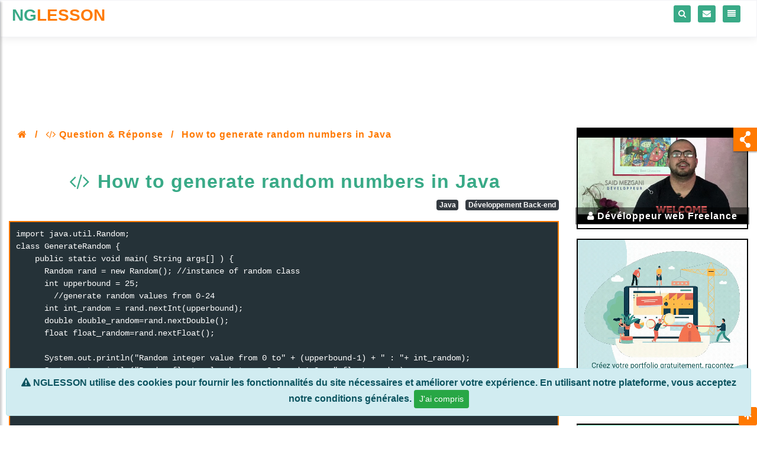

--- FILE ---
content_type: text/html;charset=UTF-8
request_url: https://www.nglesson.com/problematiques/solutions/java-how-to-generate-random-numbers-in-java.php
body_size: 8997
content:
<!DOCTYPE html>
<html lang="fr" prefix="og: http://ogp.me/ns#">
<head>
    <meta charset="utf-8">
<meta http-equiv="Content-Type" content="text/html; charset=utf-8" />
<meta name="viewport" content="width=device-width, initial-scale=1">
<title>How to generate random numbers in Java </title>
<meta http-equiv="X-UA-Compatible" content="IE=edge">	
<meta content="Des réponses à questions ou bugs techniques, une multiple de réponse personalisé, pour vous aider à vos projet, plus que 100 Réponse disponible et gratuit." name="description">
<meta content="Probléme techniques, Bugs technique, solution technique, How to generate random numbers in Java ,Java,Développement Back-end" name="keywords">
<meta name="google-site-verification" content=Y2g2yhpFRGooFllcECXa8x2EqmVxB5tII-_Qm5a3XwY />
<meta content="general" name="rating">
<meta content="https://www.nglesson.com/problematiques/solutions/java-how-to-generate-random-numbers-in-java.php" name="identifier-url">
<meta content="never." name="expires">
<meta content="global" name="location">
<meta name="robots" content="index,follow">
<meta name="author" content="Mezgani said">
<meta name="Copyright" content="nglesson">
<meta http-equiv="cache-control" content="max-age=0" />
<meta http-equiv="cache-control" content="no-cache" />
<meta http-equiv="expires" content="0" />
<meta name="hostname" content="nglesson.com">
<meta http-equiv="pragma" content="no-cache" />
<meta property="og:locale" content="fr_FR" />
<meta property="og:title" content="How to generate random numbers in Java |  NGLESSON"/>
<meta property="og:image" content="https://www.nglesson.com/assets/imgs/menu/problematique.jpg"/>
<meta property="og:url" content="https://www.nglesson.com/problematiques/solutions/java-how-to-generate-random-numbers-in-java.php"/>
<meta property="og:site_name" content="How to generate random numbers in Java |  NGLESSON"/>
<meta property="og:image:alt" content="How to generate random numbers in Java |  NGLESSON" />
<meta property="og:description" content="Des réponses à questions ou bugs techniques, une multiple de réponse personalisé, pour vous aider à vos projet, plus que 100 Réponse disponible et gratuit."/>
<meta name="twitter:title" content="How to generate random numbers in Java |  NGLESSON" />
<meta name="twitter:image" content="https://www.nglesson.com/assets/imgs/menu/problematique.jpg" />
<meta name="twitter:url" content="https://www.nglesson.com/problematiques/solutions/java-how-to-generate-random-numbers-in-java.php" />
<meta name="twitter:card" content="How to generate random numbers in Java |  NGLESSON" />
<meta http-equiv="Content-Security-Policy" contentsecuritypolicy="default-src 'self' http: https: data: blob: 'unsafe-inline';font-src 'self'; frame-src 'self'; img-src 'self'; manifest-src 'self';media-src 'self'; object-src 'self'; script-src 'self' 'unsafe-eval' https://ajax.googleapis.com/; style-src 'self'; worker-src 'self'; ">
<meta name="theme-color" content="#FF7900"/>
<link rel="canonical" href="https://www.nglesson.com/problematiques/solutions/java-how-to-generate-random-numbers-in-java.php" />
<link rel="alternate" hreflang="fr" href="https://www.nglesson.com/problematiques/solutions/java-how-to-generate-random-numbers-in-java.php">
<link rel="icon" href="https://www.nglesson.com/assets/imgs/all/favicon.png">
<link rel="shortcut icon" href="https://www.nglesson.com/assets/imgs/all/favicon.png">
<link rel="apple-touch-icon" href="https://www.nglesson.com/assets/imgs/all/favicon.png">
<link rel="stylesheet" href="https://www.nglesson.com/assets/vendor/bootstrap4/css/bootstrap.min.css">
<link rel="stylesheet" href="https://www.nglesson.com/assets/vendor/font-awesome/css/font-awesome.min.css">
<link rel="stylesheet" href="https://www.nglesson.com/assets/vendor/swiperjs/swiper-bundle.min.css">
<link rel="stylesheet" href="https://www.nglesson.com/assets/css/main.min.css">
</head>
<body>
  <div class="wrapper">
      <nav id="sidebar">
          <div id="dismiss">
    <i class="fa fa-times"></i>
</div>
<div class="sidebar-header text-center mx-auto" title="NGLESSON.COM">
    <!--h3 class="bold" title="NGLESSON.COM">NGLESSON</h3-->
    <img data-src="https://www.nglesson.com/assets/imgs/logo/nglesson_black.png" class="img-fluid lozad" loading="lazy" alt="NGLESSON.COM" title="nglesson">
</div>
<ul class="list-unstyled components bold space1">
    <li><a href="https://www.nglesson.com/"><i class="fa fa-home"></i> Acceuil</a></li>
        <li><a href="https://www.nglesson.com/integration-html/index.php"><i class="fa fa-desktop"></i> Intégration HTML</a></li>
        <li><a href="https://www.nglesson.com/solutions-techniques/index.php"><i class="fa fa-code"></i> Solutions Techniques</a></li>
        <li><a href="https://www.nglesson.com/problematiques/index.php"><i class="fa fa-code"></i> Question & Réponse</a></li>
        <li><a href="https://www.nglesson.com/cdn/index.php"><i class="fa fa-tags"></i> Bibliothéques css & js</a></li>
        <li><a href="https://www.nglesson.com/media-digital/index.php"><i class="fa fa-share-alt"></i> Média digital</a></li>
        <li><a href="https://www.nglesson.com/cours-web/index.php"><i class="fa fa-book"></i> Cours informatique</a></li>
        <li><a href="https://www.nglesson.com/template-html/index.php"><i class="fa fa-code"></i> Template HTML</a></li>
        <li><a href="https://www.nglesson.com/citations/index.php"><i class="fa fa-quote-left"></i> Citations & Proverbes</a></li>
        <li><a href="https://www.nglesson.com/metier-du-web/index.php"><i class="fa fa-users"></i> Les métiers du web</a></li>
        <li><a href="https://www.nglesson.com/json-data/index.php"><i class="fa fa-database"></i> Des données JSON</a></li>
        <li><a href="https://www.nglesson.com/services/index.php"><i class="fa fa-cubes"></i> Service en ligne gratuit</a></li>
        <li><a href="https://www.nglesson.com/jeux-en-ligne/index.php"><i class="fa fa-gamepad"></i> Jeux gratuit en ligne</a></li>
        <li><a href="https://www.nglesson.com/icones-svg/index.php"><i class="fa fa-share-alt"></i> Icones svg gratuit</a></li>
        <li>&nbsp;</li>
</ul>
<!--ul class="list-unstyled CTAs"><li><a href="" target="_blank" class="download bold"><i class="fa fa-user"></i> By Mezgani said</a></li></ul-->
      </nav>
      <div id="content">
          <nav class="navbar navbar-default navb-header">
              <div class="container-fluid">
    <div class="row">
        <div class="col-xl-4 col-lg-4 col-md-3 col-sm-3 col-xs-3 col-3 text-lef">
            <a href="https://www.nglesson.com/">
                <h3 class="text-green bold">NG<span class="text-orange">LESSON</span></h3>
            </a>
        </div>
        <div class="col-xl-8 col-lg-8 col-md-9 col-sm-9 col-xs-9 col-9">
            <ul class="list-inline text-right">                 
                 <li class="list-inline-item">
                    <a href="https://www.nglesson.com/recherche.php" class="btn btn-green btn-sm navbar-btn" 
                    title="Recherche" data-toggle="tooltip" data-placement="bottom">
                        <i class="fa fa-search"></i>
                    </a>
                 </li>
                 <li class="list-inline-item">
                    <a href="https://www.nglesson.com/contact.php" class="btn btn-green btn-sm navbar-btn" 
                    title="Contactez-nous" data-toggle="tooltip" data-placement="bottom">
                        <i class="fa fa-envelope"></i>
                    </a>
                 </li>
                 <li class="list-inline-item">
                   <button type="button" id="sidebarCollapse" class="btn btn-green btn-sm navbar-btn"
                        title="Menu de navigation" data-toggle="collapse" data-target="#navbarSupportedContent"  
                        aria-controls="navbarSupportedContent" aria-expanded="false" aria-label="Toggle navigation">
                        <i class="fa fa-align-justify"></i>
                    </button>
                 </li>
            <ul>
        </div>  
    </div>  
</div>
          </nav>
          <section class="container-fluid">
            <div class="row text-center mx-auto mt-2 mb-5">
              <div class="col-xl-2 col-lg-2 col-md-1 col-sm-12 col-xs-12 col-12"></div>
              <div class="col-xl-8 col-lg-8 col-md-10 col-sm-12 col-xs-12 col-12">
                  <!--script async src="https://pagead2.googlesyndication.com/pagead/js/adsbygoogle.js"></script-->
<!-- Annonce 1 -->
<ins class="adsbygoogle"
     style="display:inline-block;width:728px;height:90px"
     data-ad-client="ca-pub-6876052639758912"
     data-ad-slot="2391053583"></ins>
<script>
     (adsbygoogle = window.adsbygoogle || []).push({});
</script>
               </div>
              <div class="col-xl-2 col-lg-2 col-md-1 col-sm-12 col-xs-12 col-12"></div>
            </div>
            <div class="row">
                  <div class="col-xl-9 col-lg-9 col-md-9 col-sm-8 col-xs-12 col-12">
                  <div class="row ng-loading mx-auto text-center mt-5 mb-5" id="ng-loading">
    <div class="col-xl-12 col-lg-12 col-md-12 col-sm-12 col-xs-12 col-12">
        <i class="fa fa-spin fa-refresh fa-5x text-green"></i>
    </div>
    <div class="col-xl-12 col-lg-12 col-md-12 col-sm-12 col-xs-12 col-12 text-center mx-auto mt-3">
       
<!--script async src="https://pagead2.googlesyndication.com/pagead/js/adsbygoogle.js"></script-->
<!-- Annonce 2 -->
<ins class="adsbygoogle"
     style="display:inline-block;width:350px;height:350px"
     data-ad-client="ca-pub-6876052639758912"
     data-ad-slot="7544119981"></ins>
<script>
     (adsbygoogle = window.adsbygoogle || []).push({});
</script>
    </div>
</div>                  <article class="solution-bloc ng-content ng-hidden mb-5" id="ng-content">
                    <div class="col-xl-12 col-lg-12 col-md-12 col-sm-12 col-xs-12 col-12 mb-5">
                        <ul class="list-inline text-left text-orange bold space1">
                            <li class="list-inline-item" title="Acceuil">
                                <a href="https://www.nglesson.com/"><i class="fa fa-home"></i> </a>
                            </li>
                            <li class="list-inline-item"> / </li>
                            <li class="list-inline-item" title="Problématiques Techniques">  
                                <a href="https://www.nglesson.com/problematiques/index.php"> <i class="fa fa-code"></i> Question & Réponse</a>
                            </li>
                            <li class="list-inline-item"> / </li>
                            <li class="list-inline-item" title="How to generate random numbers in Java ">  
                                 How to generate random numbers in Java                             </li>
                        </ul>
                    </div>
                     <div class="col-xl-12 col-lg-12 col-md-12 col-sm-12 col-xs-12 col-12">
                        <h2 title="How to generate random numbers in Java " class="text-green text-center bold space1">
                            <i class="fa fa-code fa-fw"></i> How to generate random numbers in Java                         </h2>
                    </div>
                    <ul class="list-inline text-right">
                        <li class="list-inline-item"><span class="badge badge-dark">Java</span></li>
                        <li class="list-inline-item"><span class="badge badge-dark">Développement Back-end</span></li>
                    </ul>
                    <pre><code><textarea name="textareacode" rows="30" cols="10" spellcheck="false" class="text-left textareacode">
import java.util.Random;
class GenerateRandom {
    public static void main( String args[] ) {
      Random rand = new Random(); //instance of random class
      int upperbound = 25;
        //generate random values from 0-24
      int int_random = rand.nextInt(upperbound); 
      double double_random=rand.nextDouble();
      float float_random=rand.nextFloat();
      
      System.out.println("Random integer value from 0 to" + (upperbound-1) + " : "+ int_random);
      System.out.println("Random float value between 0.0 and 1.0 : "+float_random);
      System.out.println("Random double value between 0.0 and 1.0 : "+double_random);
    }
}
                    </textarea></code></pre>
                    <ul class="list-inline text-right mb-5">
                        <li class="list-inline-item">
                            <span class="badge badge-dark">
                              <time datetime="2021-03-26 20:00"><i class="fa fa-clock-o"></i> 26-03-2021</time>
                            </span>
                        </li>
                    </ul>
                    <div class="col-xl-12 col-lg-12 col-md-12 col-sm-12 col-xs-12 col-12 mt-2 mb-3">
                       <span id="annonce7">
<button class="btn btn-md btn-danger btn-annonce" onClick="hideannoncePub('annonce7');"><i class="fa fa-times"></i></button>
<!--script async src="https://pagead2.googlesyndication.com/pagead/js/adsbygoogle.js"></script-->
<!-- annonce7 -->
<ins class="adsbygoogle"
     style="display:block;position:relative;bottom:0px;height:300px;width:100%;margin-bottom: 0px;"
     data-ad-client="ca-pub-6876052639758912"
     data-ad-slot="3228566869"
     data-full-width-responsive="true"></ins>
<script>
     (adsbygoogle = window.adsbygoogle || []).push({});
</script>
</span>
                    </div>
                    <div class="col-12 col-xs-12 col-sm-12 col-md-12 col-lg-12 col-xl-12">
    <span class="row mb-3 last-element-home">
        <div class="col-12 col-xs-12 col-sm-12 col-md-12 col-lg-12 col-xl-12 ">
            <div class="titre-section-home">
                <div>
                    <h1 class="bold space1" title="Question & Réponse">
                      <a href="https://www.nglesson.com/problematiques/index.php"><i class="fa fa-link"></i> Question & Réponse </a>
                    </h1>
                </div>
            </div>
        </div>
                <div class="col-xl-6 col-lg-6 col-md-12 col-sm-12 col-xs-12 col-12 mt-3 problemes-bloc">
            <div class="card-widget p-4 mt-3">
                <div class="card-title" title="Développement Back-end">
                <a href="https://www.nglesson.com/problematiques/solutions/java-how-do-i-check-two-or-more-conditions-in-one-cif.php">
                    <h5 class="bold" title="How do I check two or more conditions in one &lsaquo;c:if&rsaquo; ?"><i class="fa fa-link"></i> How do I check two or more conditions in one &lsaquo;c:if&rsaquo; ?</h5>
                </a>
                </div>
                <div class="card-tags">
                    <ul class="list-inline">
                        <li class="list-inline-item"><span class="badge badge-dark" title="Java, JSP">Java, JSP</span></li>
                        <li class="list-inline-item"><span class="badge badge-dark" title="Développement Back-end">Développement Back-end</span></li>
                    </ul>
                </div>
            </div>
        </div>
                <div class="col-xl-6 col-lg-6 col-md-12 col-sm-12 col-xs-12 col-12 mt-3 problemes-bloc">
            <div class="card-widget p-4 mt-3">
                <div class="card-title" title="Développement front-end">
                <a href="https://www.nglesson.com/problematiques/solutions/javascript-how-to-check-if-a-number-is-a-float-or-integer-value.php">
                    <h5 class="bold" title="How to check if a number is a float or integer value"><i class="fa fa-link"></i> How to check if a number is a float or integer value</h5>
                </a>
                </div>
                <div class="card-tags">
                    <ul class="list-inline">
                        <li class="list-inline-item"><span class="badge badge-dark" title="Javascript">Javascript</span></li>
                        <li class="list-inline-item"><span class="badge badge-dark" title="Développement front-end">Développement front-end</span></li>
                    </ul>
                </div>
            </div>
        </div>
                <div class="col-xl-6 col-lg-6 col-md-12 col-sm-12 col-xs-12 col-12 mt-3 problemes-bloc">
            <div class="card-widget p-4 mt-3">
                <div class="card-title" title="Développement front-end">
                <a href="https://www.nglesson.com/problematiques/solutions/jquery-restrict-input-field-to-two-decimals-with-jquery.php">
                    <h5 class="bold" title="Restrict input field to two decimals with jQuery"><i class="fa fa-link"></i> Restrict input field to two decimals with jQuery</h5>
                </a>
                </div>
                <div class="card-tags">
                    <ul class="list-inline">
                        <li class="list-inline-item"><span class="badge badge-dark" title="JQuery">JQuery</span></li>
                        <li class="list-inline-item"><span class="badge badge-dark" title="Développement front-end">Développement front-end</span></li>
                    </ul>
                </div>
            </div>
        </div>
                <div class="col-xl-6 col-lg-6 col-md-12 col-sm-12 col-xs-12 col-12 mt-3 problemes-bloc">
            <div class="card-widget p-4 mt-3">
                <div class="card-title" title="Développement Back-end">
                <a href="https://www.nglesson.com/problematiques/solutions/java-how-to-check-a-boolean-condition-in-el.php">
                    <h5 class="bold" title="How to check a boolean condition in EL ?"><i class="fa fa-link"></i> How to check a boolean condition in EL ?</h5>
                </a>
                </div>
                <div class="card-tags">
                    <ul class="list-inline">
                        <li class="list-inline-item"><span class="badge badge-dark" title="Java, JSP, EL">Java, JSP, EL</span></li>
                        <li class="list-inline-item"><span class="badge badge-dark" title="Développement Back-end">Développement Back-end</span></li>
                    </ul>
                </div>
            </div>
        </div>
                <div class="col-xl-6 col-lg-6 col-md-12 col-sm-12 col-xs-12 col-12 mt-3 problemes-bloc">
            <div class="card-widget p-4 mt-3">
                <div class="card-title" title="Développement front-end">
                <a href="https://www.nglesson.com/problematiques/solutions/javascript-how-to-convert-int-to-float-with-javascript.php">
                    <h5 class="bold" title="How to convert int to float with Javascript"><i class="fa fa-link"></i> How to convert int to float with Javascript</h5>
                </a>
                </div>
                <div class="card-tags">
                    <ul class="list-inline">
                        <li class="list-inline-item"><span class="badge badge-dark" title="Javascript">Javascript</span></li>
                        <li class="list-inline-item"><span class="badge badge-dark" title="Développement front-end">Développement front-end</span></li>
                    </ul>
                </div>
            </div>
        </div>
                <div class="col-xl-6 col-lg-6 col-md-12 col-sm-12 col-xs-12 col-12 mt-3 problemes-bloc">
            <div class="card-widget p-4 mt-3">
                <div class="card-title" title="Développement Back-end">
                <a href="https://www.nglesson.com/problematiques/solutions/java-how-to-use-selected-input-select-with-jsp.php">
                    <h5 class="bold" title="How to use selected input select with jsp"><i class="fa fa-link"></i> How to use selected input select with jsp</h5>
                </a>
                </div>
                <div class="card-tags">
                    <ul class="list-inline">
                        <li class="list-inline-item"><span class="badge badge-dark" title="Java, JSP">Java, JSP</span></li>
                        <li class="list-inline-item"><span class="badge badge-dark" title="Développement Back-end">Développement Back-end</span></li>
                    </ul>
                </div>
            </div>
        </div>
                <div class="col-xl-6 col-lg-6 col-md-12 col-sm-12 col-xs-12 col-12 mt-3 problemes-bloc">
            <div class="card-widget p-4 mt-3">
                <div class="card-title" title="Développement front-end">
                <a href="https://www.nglesson.com/problematiques/solutions/javascript-how-to-select-all-checkboxes-in-table-with-javascript.php">
                    <h5 class="bold" title="How to select all checkboxes in table with javascript"><i class="fa fa-link"></i> How to select all checkboxes in table with javascript</h5>
                </a>
                </div>
                <div class="card-tags">
                    <ul class="list-inline">
                        <li class="list-inline-item"><span class="badge badge-dark" title="Javascript">Javascript</span></li>
                        <li class="list-inline-item"><span class="badge badge-dark" title="Développement front-end">Développement front-end</span></li>
                    </ul>
                </div>
            </div>
        </div>
                <div class="col-xl-6 col-lg-6 col-md-12 col-sm-12 col-xs-12 col-12 mt-3 problemes-bloc">
            <div class="card-widget p-4 mt-3">
                <div class="card-title" title="Développement Back-end">
                <a href="https://www.nglesson.com/problematiques/solutions/java-how-to-generate-random-numbers-in-java.php">
                    <h5 class="bold" title="How to generate random numbers in Java"><i class="fa fa-link"></i> How to generate random numbers in Java</h5>
                </a>
                </div>
                <div class="card-tags">
                    <ul class="list-inline">
                        <li class="list-inline-item"><span class="badge badge-dark" title="Java">Java</span></li>
                        <li class="list-inline-item"><span class="badge badge-dark" title="Développement Back-end">Développement Back-end</span></li>
                    </ul>
                </div>
            </div>
        </div>
                <div class="col-xl-6 col-lg-6 col-md-12 col-sm-12 col-xs-12 col-12 mt-3 problemes-bloc">
            <div class="card-widget p-4 mt-3">
                <div class="card-title" title="Développement front-end">
                <a href="https://www.nglesson.com/problematiques/solutions/javascript-how-to-fixed-format-number-decimal-after.php">
                    <h5 class="bold" title="How to fixed format number decimale after with JS"><i class="fa fa-link"></i> How to fixed format number decimale after with JS</h5>
                </a>
                </div>
                <div class="card-tags">
                    <ul class="list-inline">
                        <li class="list-inline-item"><span class="badge badge-dark" title="Javascript">Javascript</span></li>
                        <li class="list-inline-item"><span class="badge badge-dark" title="Développement front-end">Développement front-end</span></li>
                    </ul>
                </div>
            </div>
        </div>
                <div class="col-xl-6 col-lg-6 col-md-12 col-sm-12 col-xs-12 col-12 mt-3 problemes-bloc">
            <div class="card-widget p-4 mt-3">
                <div class="card-title" title="Développement front-end">
                <a href="https://www.nglesson.com/problematiques/solutions/angular-error-cant-bind-to-ngmodel-since-it-isnt-a-known-property-of-input.php">
                    <h5 class="bold" title="Angular error: Can't bind to 'ngModel' since it isn't a known property of 'input'"><i class="fa fa-link"></i> Angular error: Can't bind to 'ngModel' since it isn't a known property of 'input'</h5>
                </a>
                </div>
                <div class="card-tags">
                    <ul class="list-inline">
                        <li class="list-inline-item"><span class="badge badge-dark" title="Angular">Angular</span></li>
                        <li class="list-inline-item"><span class="badge badge-dark" title="Développement front-end">Développement front-end</span></li>
                    </ul>
                </div>
            </div>
        </div>
                <div class="col-xl-6 col-lg-6 col-md-12 col-sm-12 col-xs-12 col-12 mt-3 problemes-bloc">
            <div class="card-widget p-4 mt-3">
                <div class="card-title" title="Développement front-end">
                <a href="https://www.nglesson.com/problematiques/solutions/js-switch-statement-multiple-cases-in-javascript.php">
                    <h5 class="bold" title="Switch statement multiple cases in JavaScript"><i class="fa fa-link"></i> Switch statement multiple cases in JavaScript</h5>
                </a>
                </div>
                <div class="card-tags">
                    <ul class="list-inline">
                        <li class="list-inline-item"><span class="badge badge-dark" title="Javascript">Javascript</span></li>
                        <li class="list-inline-item"><span class="badge badge-dark" title="Développement front-end">Développement front-end</span></li>
                    </ul>
                </div>
            </div>
        </div>
                <div class="col-xl-6 col-lg-6 col-md-12 col-sm-12 col-xs-12 col-12 mt-3 problemes-bloc">
            <div class="card-widget p-4 mt-3">
                <div class="card-title" title="Développement back-end">
                <a href="https://www.nglesson.com/problematiques/solutions/nodejs-how-to-get-the-path-of-the-current-working-directory-in-Nodejs.php">
                    <h5 class="bold" title="How to Get the Path of the Current Working Directory in Node.js ?"><i class="fa fa-link"></i> How to Get the Path of the Current Working Directory in Node.js ?</h5>
                </a>
                </div>
                <div class="card-tags">
                    <ul class="list-inline">
                        <li class="list-inline-item"><span class="badge badge-dark" title="NodeJS">NodeJS</span></li>
                        <li class="list-inline-item"><span class="badge badge-dark" title="Développement back-end">Développement back-end</span></li>
                    </ul>
                </div>
            </div>
        </div>
            </span>
</div>
                  </article>
                  </div>
                <div class="col-xl-3 col-lg-3 col-md-3 col-sm-4 col-xs-12 col-12">
                    <div class="row ng-aside">
    <div class="col-xl-12 col-lg-12 col-md-12 col-sm-12 col-xs-12 col-12 text-center mx-auto mb-2">
        <div class="bloc-mypub-right">
            <video width="100%" height="auto" autoplay muted loop poster="https://www.nglesson.com/assets/imgs/all/loading.gif" title="Dévéloppeur web Freelance">
                <source src="https://www.nglesson.com/assets/pubs/mespubs/mezganisaid.mp4" type="video/mp4">
                Your browser does not support the video tag.
            </video>
            <div class="carousel-caption">
                <a href="https://www.mezganisaid.com" target="_blank">
                    <h4 class="bold space1" title="Dévéloppeur web Freelance"><i class="fa fa-user"></i> Dévéloppeur web Freelance</h4>
                </a>
            </div>
        </div>
        <!--div class="bloc-mypub-right">
            <a href="" target="_blank">
                <img data-src="/assets/img/me/mezganisaid.gif" class="img-fluid cover w100 lozad" loading="lazy" 
                width="100%" height="auto" title="Dévéloppeur web Freelance" alt="Dévéloppeur web Freelance">
            </a>
            <div class="carousel-caption">
                <h4 class="bold txt-shadow" title="Dévéloppeur Full Stack">
                    <a href="" title="Dévéloppeur web Freelance"><i class="fa fa-user"></i> Dévéloppeur web Freelance</a>
                </h4>
            </div> 
        </div-->
    </div>
    <div class="col-xl-12 col-lg-12 col-md-12 col-sm-12 col-xs-12 col-12 text-center mx-auto mt-2 mb-2">
        <div class="bloc-mypub-right">
            <a href="https://www.portfoler.com" target="_blank">
                <video width="100%" height="auto" autoplay muted loop poster="https://www.nglesson.com/assets/imgs/all/loading.gif" title="Créer votre portfolio gratuitement">
                    <source src="https://www.nglesson.com/assets/pubs/mespubs/créer-votre-portfolio-gratuitement.mp4" type="video/mp4">
                    Your browser does not support the video tag.
                </video>
            </a>
        </div>
        <!--div class="bloc-mypub-right">
            <a href="" target="_blank">
                <img data-src="/assets/pubs/mespubs/créer-votre-portfolio-gratuitement.gif" class="img-fluid cover lozad" 
                loading="lazy" width="100%" height="auto" title="Créer votre portfolio gratuitement" alt="Créer votre portfolio gratuitement">
            </a>
        </div-->
    </div>
    <div class="col-xl-12 col-lg-12 col-md-12 col-sm-12 col-xs-12 col-12 text-center mx-auto mt-2 mb-2">
        <div class="bloc-mypub-right">
            <a href="https://www.mezganisaid.com/formation-web.html" target="_blank">
                <img data-src="https://www.nglesson.com//assets/pubs/mespubs/devenir-un-developpeur-web.gif" 
                class="img-fluid cover lozad" loading="lazy" width="100%" height="auto"
                title="Devenir un développeur web à distance" alt="Devenir un développeur web">
            </a>
            <div class="carousel-caption ">
                <h4 class="bold txt-shadow" title="Devenir un développeur web">
                    <a href="https://www.mezganisaid.com/formation-web.html" target="_blank">
                       <i class="fa fa-code"></i> Devenir un développeur web en 1 mois
                    </a>
                </h4>
            </div> 
        </div>
    </div>
    <div class="col-xl-12 col-lg-12 col-md-12 col-sm-12 col-xs-12 col-12 text-center mx-auto mt-2 mb-2">
        <div class="bloc-mypub-right">
            <a href="https://www.portfoler.com" target="_blank">
                <video width="100%" height="auto" autoplay muted loop poster="https://www.nglesson.com/assets/imgs/all/loading.gif" title="Créer votre portfolio gratuitement">
                    <source src="https://www.nglesson.com/assets/pubs/mespubs/apparaissez-dans-les-moteurs-de-recherche.mp4" type="video/mp4">
                    Your browser does not support the video tag.
                </video>
            </a>
        </div>
        <!--div class="bloc-mypub-right">
            <a href="" target="_blank">
                <img data-src="/assets/pubs/mespubs/apparaissez-dans-les-moteurs-de-recherche.gif" 
                class="img-fluid cover lozad" loading="lazy" width="100%" height="auto"
                title="Créer votre portfolio gratuitement" alt="Créer votre portfolio gratuitement">
            </a>
        </div-->
    </div>
    <div class="col-xl-12 col-lg-12 col-md-12 col-sm-12 col-xs-12 col-12 text-center mx-auto mt-2 mb-2">
        <div id="menuCarousel" class="carousel slide" data-ride="carousel" data-interval="6000">
            <div class="carousel-inner">
                                <div class="carousel-item active">
                        <img data-src="https://www.nglesson.com/assets/imgs/menu/integration-html.jpg" class="img-fluid w100 lozad" loading="lazy"
                        alt="Intégration HTML" title="Web Design">
                    <div class="carousel-caption">
                        <h4 class="bold txt-shadow" title="Web Design">
                           <a href="https://www.nglesson.com/integration-html/index.php">
                              <i class="fa fa-desktop"></i> Intégration HTML                            </a>
                        </h4>
                        <p title="Script">Script</p>
                    </div>   
                </div>
                                <div class="carousel-item ">
                        <img data-src="https://www.nglesson.com/assets/imgs/menu/solution-technique.jpg" class="img-fluid w100 lozad" loading="lazy"
                        alt="Solutions Techniques" title="Solutions Techniques">
                    <div class="carousel-caption">
                        <h4 class="bold txt-shadow" title="Solutions Techniques">
                           <a href="https://www.nglesson.com/solutions-techniques/index.php">
                              <i class="fa fa-code"></i> Solutions Techniques                            </a>
                        </h4>
                        <p title="Script">Script</p>
                    </div>   
                </div>
                                <div class="carousel-item ">
                        <img data-src="https://www.nglesson.com/assets/imgs/menu/problematique.jpg" class="img-fluid w100 lozad" loading="lazy"
                        alt="Question & Réponse" title="Problématiques Techniques">
                    <div class="carousel-caption">
                        <h4 class="bold txt-shadow" title="Problématiques Techniques">
                           <a href="https://www.nglesson.com/problematiques/index.php">
                              <i class="fa fa-code"></i> Question & Réponse                            </a>
                        </h4>
                        <p title="Script">Script</p>
                    </div>   
                </div>
                                <div class="carousel-item ">
                        <img data-src="https://www.nglesson.com/assets/imgs/menu/CDN.jpg" class="img-fluid w100 lozad" loading="lazy"
                        alt="Bibliothéques css & js" title="CDN css & js">
                    <div class="carousel-caption">
                        <h4 class="bold txt-shadow" title="CDN css & js">
                           <a href="https://www.nglesson.com/cdn/index.php">
                              <i class="fa fa-tags"></i> Bibliothéques css & js                            </a>
                        </h4>
                        <p title="CDN">CDN</p>
                    </div>   
                </div>
                                <div class="carousel-item ">
                        <img data-src="https://www.nglesson.com/assets/imgs/menu/media-digital.jpg" class="img-fluid w100 lozad" loading="lazy"
                        alt="Média digital" title="Média digital">
                    <div class="carousel-caption">
                        <h4 class="bold txt-shadow" title="Média digital">
                           <a href="https://www.nglesson.com/media-digital/index.php">
                              <i class="fa fa-share-alt"></i> Média digital                            </a>
                        </h4>
                        <p title="Article">Article</p>
                    </div>   
                </div>
                                <div class="carousel-item ">
                        <img data-src="https://www.nglesson.com/assets/imgs/menu/cours-web.jpg" class="img-fluid w100 lozad" loading="lazy"
                        alt="Cours informatique" title="Cours web">
                    <div class="carousel-caption">
                        <h4 class="bold txt-shadow" title="Cours web">
                           <a href="https://www.nglesson.com/cours-web/index.php">
                              <i class="fa fa-book"></i> Cours informatique                            </a>
                        </h4>
                        <p title="Article">Article</p>
                    </div>   
                </div>
                                <div class="carousel-item ">
                        <img data-src="https://www.nglesson.com/assets/imgs/menu/free-template-html.jpg" class="img-fluid w100 lozad" loading="lazy"
                        alt="Template HTML" title="Template Web">
                    <div class="carousel-caption">
                        <h4 class="bold txt-shadow" title="Template Web">
                           <a href="https://www.nglesson.com/template-html/index.php">
                              <i class="fa fa-code"></i> Template HTML                            </a>
                        </h4>
                        <p title="Code source">Code source</p>
                    </div>   
                </div>
                                <div class="carousel-item ">
                        <img data-src="https://www.nglesson.com/assets/imgs/menu/citation-motivation.jpg" class="img-fluid w100 lozad" loading="lazy"
                        alt="Citations & Proverbes" title="Les clés de la réuissite">
                    <div class="carousel-caption">
                        <h4 class="bold txt-shadow" title="Les clés de la réuissite">
                           <a href="https://www.nglesson.com/citations/index.php">
                              <i class="fa fa-quote-left"></i> Citations & Proverbes                            </a>
                        </h4>
                        <p title="Proverbes">Proverbes</p>
                    </div>   
                </div>
                                <div class="carousel-item ">
                        <img data-src="https://www.nglesson.com/assets/imgs/menu/Les-metier-du-web.jpg" class="img-fluid w100 lozad" loading="lazy"
                        alt="Les métiers du web" title="Les métiers du web">
                    <div class="carousel-caption">
                        <h4 class="bold txt-shadow" title="Les métiers du web">
                           <a href="https://www.nglesson.com/metier-du-web/index.php">
                              <i class="fa fa-users"></i> Les métiers du web                            </a>
                        </h4>
                        <p title="Article">Article</p>
                    </div>   
                </div>
                                <div class="carousel-item ">
                        <img data-src="https://www.nglesson.com/assets/imgs/menu/data-json.jpg" class="img-fluid w100 lozad" loading="lazy"
                        alt="Des données JSON" title="Data">
                    <div class="carousel-caption">
                        <h4 class="bold txt-shadow" title="Data">
                           <a href="https://www.nglesson.com/json-data/index.php">
                              <i class="fa fa-database"></i> Des données JSON                            </a>
                        </h4>
                        <p title="json">json</p>
                    </div>   
                </div>
                                <div class="carousel-item ">
                        <img data-src="https://www.nglesson.com/assets/imgs/menu/services-en-ligne.jpg" class="img-fluid w100 lozad" loading="lazy"
                        alt="Service en ligne gratuit" title="Service en ligne gratuit">
                    <div class="carousel-caption">
                        <h4 class="bold txt-shadow" title="Service en ligne gratuit">
                           <a href="https://www.nglesson.com/services/index.php">
                              <i class="fa fa-cubes"></i> Service en ligne gratuit                            </a>
                        </h4>
                        <p title="Outils utiles">Outils utiles</p>
                    </div>   
                </div>
                                <div class="carousel-item ">
                        <img data-src="https://www.nglesson.com/assets/imgs/menu/games-online.jpg" class="img-fluid w100 lozad" loading="lazy"
                        alt="Jeux gratuit en ligne" title="Jeux en ligne">
                    <div class="carousel-caption">
                        <h4 class="bold txt-shadow" title="Jeux en ligne">
                           <a href="https://www.nglesson.com/jeux-en-ligne/index.php">
                              <i class="fa fa-gamepad"></i> Jeux gratuit en ligne                            </a>
                        </h4>
                        <p title="Jeux">Jeux</p>
                    </div>   
                </div>
                                <div class="carousel-item ">
                        <img data-src="https://www.nglesson.com/assets/imgs/menu/icones-svg-gratuit.jpg" class="img-fluid w100 lozad" loading="lazy"
                        alt="Icones svg gratuit" title="Icones svg gratuit">
                    <div class="carousel-caption">
                        <h4 class="bold txt-shadow" title="Icones svg gratuit">
                           <a href="https://www.nglesson.com/icones-svg/index.php">
                              <i class="fa fa-share-alt"></i> Icones svg gratuit                            </a>
                        </h4>
                        <p title="Image svg">Image svg</p>
                    </div>   
                </div>
                            </div>
            <a class="carousel-control-prev" href="#menuCarousel" data-slide="prev">
                <span class="carousel-control-prev-icon"></span>
            </a>
            <a class="carousel-control-next" href="#menuCarousel" data-slide="next">
                <span class="carousel-control-next-icon"></span>
            </a>
        </div>
    </div>
    <div class="col-xl-12 col-lg-12 col-md-12 col-sm-12 col-xs-12 col-12 text-center mx-auto mt-2 mb-2">
        <div class="bloc-mypub-right">
            <video width="100%" height="auto" autoplay muted loop poster="https://www.nglesson.com/assets/imgs/all/loading.gif" title="Créer votre cv gratuitement">
                <source src="https://www.nglesson.com/assets/pubs/mespubs/créer-votre-cv-gratuitement.mp4" type="video/mp4">
                Your browser does not support the video tag.
            </video>
            <div class="carousel-caption">
                <a href="https://www.portfoler.com" target="_blank">
                    <h4 class="bold space1" title="Créer votre cv gratuitement"><i class="fa fa-file"></i> Créer votre cv gratuitement</h4>
                </a>
            </div>
        </div>
        <!--div class="bloc-mypub-right">
            <a href="" target="_blank">
                <img data-src="/assets/pubs/mespubs/créer-votre-cv-gratuitement.gif" 
                class="img-fluid cover lozad" loading="lazy" width="100%" height="auto"
                title="Créer votre cv gratuitement" alt="Créer votre cv gratuitement">
            </a>
            <div class="carousel-caption ">
                <h4 class="bold txt-shadow" title="Créer votre cv gratuitement">
                    <a href="" target="_blank">
                       <i class="fa fa-file"></i> Créer votre cv gratuitement
                    </a>
                </h4>
            </div> 
        </div-->
    </div>
    <div class="col-xl-12 col-lg-12 col-md-12 col-sm-12 col-xs-12 col-12 text-center mx-auto mt-2 mb-2">
       
<!--script async src="https://pagead2.googlesyndication.com/pagead/js/adsbygoogle.js"></script-->
<!-- Annonce 2 -->
<ins class="adsbygoogle"
     style="display:inline-block;width:350px;height:350px"
     data-ad-client="ca-pub-6876052639758912"
     data-ad-slot="7544119981"></ins>
<script>
     (adsbygoogle = window.adsbygoogle || []).push({});
</script>
    </div>
    <div class="col-xl-12 col-lg-12 col-md-12 col-sm-12 col-xs-12 col-12 text-center mx-auto mt-2 mb-2">
        <a href="https://clients.whc.ca/aff.php?aff=1527&lang=en&lp=hc" target="_blank">
           <img data-src="https://whc.ca/img/banners/c_Hosting_EN.gif" class="img-fluid w100 lozad" loading="lazy" alt="Web Hosting Canada" title="Web Hosting Canada"/>
        </a>
    </div>
    <div class="col-xl-12 col-lg-12 col-md-12 col-sm-12 col-xs-12 col-12 text-center mx-auto mt-2 mb-2">
       <!--script async src="https://pagead2.googlesyndication.com/pagead/js/adsbygoogle.js"></script-->
<!-- annonce 6 -->
<ins class="adsbygoogle"
     style="display:inline-block;width:200px;height:750px"
     data-ad-client="ca-pub-6876052639758912"
     data-ad-slot="5778542695"></ins>
<script>
     (adsbygoogle = window.adsbygoogle || []).push({});
</script>
    </div>
</div>                </div>
            </div>
          </section>
          <footer>
   <div class="bloc-newsletter bg-green">
       <div class="container pb-5 pt-2">
           <div class="msgshowC" ></div>
            <form  method="post" role="form" id="formNL" class="row mx-auto text-center mt-5 mb-5">
                <div class="col-xl-12 col-lg-12 col-md-12 col-sm-12 col-xs-12 col-12 pt-4 pb-4">
                    <h1 class="text-white bold space1"><i class="fa fa-send"></i> Inscrivez-vous à la newsletter</h1>
                </div>
                <div class="col-xl-8 col-lg-8 col-md-9 col-sm-12 col-xs-12 col-12 mt-2">
                    <div class="form-group">
                        <input type="email" class="form-control form-control-lg"
                        name="inputemailnl" id="inputemailnl" 
                        maxlength="100" minlength="6" pattern="[a-z0-9._%+-]+@[a-z0-9.-]+\.[a-z]{2,3}$" 
                        placeholder="Entrez votre email" title="Format email est invalide" autocomplete="off" email required>
                    </div>
                </div>
                <div class="col-xl-4 col-lg-4 col-md-3 col-sm-12 col-xs-12 col-12 mt-2">
                    <div class="form-group">
                        <input type="submit" class="btn btn-orange btn-block btn-lg" value="S'inscrire">
                    </div>
                </div>
            </form>
       </div>
    </div>
    <div class="menu-footer">
       <div class="container-fluid">
           <div class="row mt-5">
                <div class="col-12 text-center mx-auto mt-4 mb-5">
    <h2 class="text-green bold space1" title="Catégorie du site"><i class="fa fa-align-justify"></i> Catégorie du site </h2>
</div>
<div class="swiper-homepagetop mb-3">
    <div class="swiper-wrapper">
                        <div class="swiper-slide">
                <a href="https://www.nglesson.com/integration-html/index.php">
                    <div class="card-swiper">
                    <picture><img data-src="https://www.nglesson.com/assets/imgs/menu/integration-html.jpg" 
                        class="img-fluid cover swiper-lazy" loading="lazy" alt="Intégration HTML" title="Web Design">
                    </picture>
                    <div class="swiper-lazy-preloader swiper-lazy-preloader-white"></div>
                    <div class="swiper-body">
                        <h4 class="w100" title="Web Design">
                            <i class="fa fa-desktop"></i> Intégration HTML                        </h4>
                        <div class="swiper-tag badge badge-dark" title="Script">Script</div>
                    </div>
                    </div>
                </a>
            </div>
                        <div class="swiper-slide">
                <a href="https://www.nglesson.com/solutions-techniques/index.php">
                    <div class="card-swiper">
                    <picture><img data-src="https://www.nglesson.com/assets/imgs/menu/solution-technique.jpg" 
                        class="img-fluid cover swiper-lazy" loading="lazy" alt="Solutions Techniques" title="Solutions Techniques">
                    </picture>
                    <div class="swiper-lazy-preloader swiper-lazy-preloader-white"></div>
                    <div class="swiper-body">
                        <h4 class="w100" title="Solutions Techniques">
                            <i class="fa fa-code"></i> Solutions Techniques                        </h4>
                        <div class="swiper-tag badge badge-dark" title="Script">Script</div>
                    </div>
                    </div>
                </a>
            </div>
                        <div class="swiper-slide">
                <a href="https://www.nglesson.com/problematiques/index.php">
                    <div class="card-swiper">
                    <picture><img data-src="https://www.nglesson.com/assets/imgs/menu/problematique.jpg" 
                        class="img-fluid cover swiper-lazy" loading="lazy" alt="Question & Réponse" title="Problématiques Techniques">
                    </picture>
                    <div class="swiper-lazy-preloader swiper-lazy-preloader-white"></div>
                    <div class="swiper-body">
                        <h4 class="w100" title="Problématiques Techniques">
                            <i class="fa fa-code"></i> Question & Réponse                        </h4>
                        <div class="swiper-tag badge badge-dark" title="Script">Script</div>
                    </div>
                    </div>
                </a>
            </div>
                        <div class="swiper-slide">
                <a href="https://www.nglesson.com/cdn/index.php">
                    <div class="card-swiper">
                    <picture><img data-src="https://www.nglesson.com/assets/imgs/menu/CDN.jpg" 
                        class="img-fluid cover swiper-lazy" loading="lazy" alt="Bibliothéques css & js" title="CDN css & js">
                    </picture>
                    <div class="swiper-lazy-preloader swiper-lazy-preloader-white"></div>
                    <div class="swiper-body">
                        <h4 class="w100" title="CDN css & js">
                            <i class="fa fa-tags"></i> Bibliothéques css & js                        </h4>
                        <div class="swiper-tag badge badge-dark" title="CDN">CDN</div>
                    </div>
                    </div>
                </a>
            </div>
                        <div class="swiper-slide">
                <a href="https://www.nglesson.com/media-digital/index.php">
                    <div class="card-swiper">
                    <picture><img data-src="https://www.nglesson.com/assets/imgs/menu/media-digital.jpg" 
                        class="img-fluid cover swiper-lazy" loading="lazy" alt="Média digital" title="Média digital">
                    </picture>
                    <div class="swiper-lazy-preloader swiper-lazy-preloader-white"></div>
                    <div class="swiper-body">
                        <h4 class="w100" title="Média digital">
                            <i class="fa fa-share-alt"></i> Média digital                        </h4>
                        <div class="swiper-tag badge badge-dark" title="Article">Article</div>
                    </div>
                    </div>
                </a>
            </div>
                        <div class="swiper-slide">
                <a href="https://www.nglesson.com/cours-web/index.php">
                    <div class="card-swiper">
                    <picture><img data-src="https://www.nglesson.com/assets/imgs/menu/cours-web.jpg" 
                        class="img-fluid cover swiper-lazy" loading="lazy" alt="Cours informatique" title="Cours web">
                    </picture>
                    <div class="swiper-lazy-preloader swiper-lazy-preloader-white"></div>
                    <div class="swiper-body">
                        <h4 class="w100" title="Cours web">
                            <i class="fa fa-book"></i> Cours informatique                        </h4>
                        <div class="swiper-tag badge badge-dark" title="Article">Article</div>
                    </div>
                    </div>
                </a>
            </div>
                        <div class="swiper-slide">
                <a href="https://www.nglesson.com/template-html/index.php">
                    <div class="card-swiper">
                    <picture><img data-src="https://www.nglesson.com/assets/imgs/menu/free-template-html.jpg" 
                        class="img-fluid cover swiper-lazy" loading="lazy" alt="Template HTML" title="Template Web">
                    </picture>
                    <div class="swiper-lazy-preloader swiper-lazy-preloader-white"></div>
                    <div class="swiper-body">
                        <h4 class="w100" title="Template Web">
                            <i class="fa fa-code"></i> Template HTML                        </h4>
                        <div class="swiper-tag badge badge-dark" title="Code source">Code source</div>
                    </div>
                    </div>
                </a>
            </div>
                        <div class="swiper-slide">
                <a href="https://www.nglesson.com/citations/index.php">
                    <div class="card-swiper">
                    <picture><img data-src="https://www.nglesson.com/assets/imgs/menu/citation-motivation.jpg" 
                        class="img-fluid cover swiper-lazy" loading="lazy" alt="Citations & Proverbes" title="Les clés de la réuissite">
                    </picture>
                    <div class="swiper-lazy-preloader swiper-lazy-preloader-white"></div>
                    <div class="swiper-body">
                        <h4 class="w100" title="Les clés de la réuissite">
                            <i class="fa fa-quote-left"></i> Citations & Proverbes                        </h4>
                        <div class="swiper-tag badge badge-dark" title="Proverbes">Proverbes</div>
                    </div>
                    </div>
                </a>
            </div>
                        <div class="swiper-slide">
                <a href="https://www.nglesson.com/metier-du-web/index.php">
                    <div class="card-swiper">
                    <picture><img data-src="https://www.nglesson.com/assets/imgs/menu/Les-metier-du-web.jpg" 
                        class="img-fluid cover swiper-lazy" loading="lazy" alt="Les métiers du web" title="Les métiers du web">
                    </picture>
                    <div class="swiper-lazy-preloader swiper-lazy-preloader-white"></div>
                    <div class="swiper-body">
                        <h4 class="w100" title="Les métiers du web">
                            <i class="fa fa-users"></i> Les métiers du web                        </h4>
                        <div class="swiper-tag badge badge-dark" title="Article">Article</div>
                    </div>
                    </div>
                </a>
            </div>
                        <div class="swiper-slide">
                <a href="https://www.nglesson.com/json-data/index.php">
                    <div class="card-swiper">
                    <picture><img data-src="https://www.nglesson.com/assets/imgs/menu/data-json.jpg" 
                        class="img-fluid cover swiper-lazy" loading="lazy" alt="Des données JSON" title="Data">
                    </picture>
                    <div class="swiper-lazy-preloader swiper-lazy-preloader-white"></div>
                    <div class="swiper-body">
                        <h4 class="w100" title="Data">
                            <i class="fa fa-database"></i> Des données JSON                        </h4>
                        <div class="swiper-tag badge badge-dark" title="json">json</div>
                    </div>
                    </div>
                </a>
            </div>
                        <div class="swiper-slide">
                <a href="https://www.nglesson.com/services/index.php">
                    <div class="card-swiper">
                    <picture><img data-src="https://www.nglesson.com/assets/imgs/menu/services-en-ligne.jpg" 
                        class="img-fluid cover swiper-lazy" loading="lazy" alt="Service en ligne gratuit" title="Service en ligne gratuit">
                    </picture>
                    <div class="swiper-lazy-preloader swiper-lazy-preloader-white"></div>
                    <div class="swiper-body">
                        <h4 class="w100" title="Service en ligne gratuit">
                            <i class="fa fa-cubes"></i> Service en ligne gratuit                        </h4>
                        <div class="swiper-tag badge badge-dark" title="Outils utiles">Outils utiles</div>
                    </div>
                    </div>
                </a>
            </div>
                        <div class="swiper-slide">
                <a href="https://www.nglesson.com/jeux-en-ligne/index.php">
                    <div class="card-swiper">
                    <picture><img data-src="https://www.nglesson.com/assets/imgs/menu/games-online.jpg" 
                        class="img-fluid cover swiper-lazy" loading="lazy" alt="Jeux gratuit en ligne" title="Jeux en ligne">
                    </picture>
                    <div class="swiper-lazy-preloader swiper-lazy-preloader-white"></div>
                    <div class="swiper-body">
                        <h4 class="w100" title="Jeux en ligne">
                            <i class="fa fa-gamepad"></i> Jeux gratuit en ligne                        </h4>
                        <div class="swiper-tag badge badge-dark" title="Jeux">Jeux</div>
                    </div>
                    </div>
                </a>
            </div>
                        <div class="swiper-slide">
                <a href="https://www.nglesson.com/icones-svg/index.php">
                    <div class="card-swiper">
                    <picture><img data-src="https://www.nglesson.com/assets/imgs/menu/icones-svg-gratuit.jpg" 
                        class="img-fluid cover swiper-lazy" loading="lazy" alt="Icones svg gratuit" title="Icones svg gratuit">
                    </picture>
                    <div class="swiper-lazy-preloader swiper-lazy-preloader-white"></div>
                    <div class="swiper-body">
                        <h4 class="w100" title="Icones svg gratuit">
                            <i class="fa fa-share-alt"></i> Icones svg gratuit                        </h4>
                        <div class="swiper-tag badge badge-dark" title="Image svg">Image svg</div>
                    </div>
                    </div>
                </a>
            </div>
                </div>
    <div class="swiper-pagination"></div>
</div>           </div>
       </div>
    </div>
    <div class="footer-section" id="footer">
        <div class="container">
            <div class="footer-cta pt-5 pb-5">
                <div class="row">
                    <div class="col-xl-4 col-md-4 mb-30">
                        <div class="single-cta">
                            <i class="fa fa-map"></i>
                            <div class="cta-text">
                                <h4>Location</h4>
                                <span>Rabat, Maroc</span>
                            </div>
                        </div>
                    </div>
                    <div class="col-xl-4 col-md-4 mb-30">
                        <div class="single-cta">
                            <i class="fa fa-phone"></i>
                            <div class="cta-text">
                                <h4>Téléphone</h4>
                                <span>+212660440881</span>
                            </div>
                        </div>
                    </div>
                    <div class="col-xl-4 col-md-4 mb-30">
                        <div class="single-cta">
                            <i class="fa fa-envelope"></i>
                            <div class="cta-text">
                                <h4>Email</h4>
                                <span>said.mezgani@gmail.com</span>
                            </div>
                        </div>
                    </div>
                </div>
            </div>
       </div>
       <div class="container">
            <div class="footer-content pt-5 pb-5">
                <div class="row">
                    <div class="col-xl-4 col-lg-4 mb-50">
                        <div class="footer-widget">
                            <div class="footer-logo mx-auto text-center">
                                <a href="index.php">
                                    <img data-src="https://www.nglesson.com/assets/imgs/logo/nglesson_white.png" 
                                    class="img-fluid lozad" loading="lazy" alt="nglesson" title="nglesson"></a>
                            </div>
                            <div class="footer-text">
                                <p class="text-justify">Sélection des meilleurs solution techniques, des meilleurs cours web, Théorique, travaux pratiques gratuits pour apprendre l'intégration, 
    la programmation Web (Développement Frontend, Développement Backend) du niveau débutant à expert.</p>
                            </div>
                        </div>
                    </div>
                    <div class="col-xl-6 col-lg-6 col-md-6 mb-30">
                        <div class="footer-widget">
                            <div class="footer-widget-heading">
                                <h3>Menu de navigation</h3>
                            </div>
                            <ul class="ng-hidden">
                                                                <li>
                                    <a href="https://www.nglesson.com/integration-html/index.php">
                                        <i class="fa fa-desktop"></i> Intégration HTML                                    </a>
                                </li>
                                                                <li>
                                    <a href="https://www.nglesson.com/solutions-techniques/index.php">
                                        <i class="fa fa-code"></i> Solutions Techniques                                    </a>
                                </li>
                                                                <li>
                                    <a href="https://www.nglesson.com/problematiques/index.php">
                                        <i class="fa fa-code"></i> Question & Réponse                                    </a>
                                </li>
                                                                <li>
                                    <a href="https://www.nglesson.com/cdn/index.php">
                                        <i class="fa fa-tags"></i> Bibliothéques css & js                                    </a>
                                </li>
                                                                <li>
                                    <a href="https://www.nglesson.com/media-digital/index.php">
                                        <i class="fa fa-share-alt"></i> Média digital                                    </a>
                                </li>
                                                                <li>
                                    <a href="https://www.nglesson.com/cours-web/index.php">
                                        <i class="fa fa-book"></i> Cours informatique                                    </a>
                                </li>
                                                                <li>
                                    <a href="https://www.nglesson.com/template-html/index.php">
                                        <i class="fa fa-code"></i> Template HTML                                    </a>
                                </li>
                                                                <li>
                                    <a href="https://www.nglesson.com/citations/index.php">
                                        <i class="fa fa-quote-left"></i> Citations & Proverbes                                    </a>
                                </li>
                                                                <li>
                                    <a href="https://www.nglesson.com/metier-du-web/index.php">
                                        <i class="fa fa-users"></i> Les métiers du web                                    </a>
                                </li>
                                                                <li>
                                    <a href="https://www.nglesson.com/json-data/index.php">
                                        <i class="fa fa-database"></i> Des données JSON                                    </a>
                                </li>
                                                                <li>
                                    <a href="https://www.nglesson.com/services/index.php">
                                        <i class="fa fa-cubes"></i> Service en ligne gratuit                                    </a>
                                </li>
                                                                <li>
                                    <a href="https://www.nglesson.com/jeux-en-ligne/index.php">
                                        <i class="fa fa-gamepad"></i> Jeux gratuit en ligne                                    </a>
                                </li>
                                                                <li>
                                    <a href="https://www.nglesson.com/icones-svg/index.php">
                                        <i class="fa fa-share-alt"></i> Icones svg gratuit                                    </a>
                                </li>
                                                            </ul>
                            <ul class="mt-3 display-inline-b">
                                <li><a href="https://www.nglesson.com/"><i class="fa fa-home"></i> Acceuil</a></li>
                                <li><a href="https://www.nglesson.com/recherche.php"><i class="fa fa-search"></i> Chercher un article</a></li>
                                <li><a href="https://www.nglesson.com/categorie.php"><i class="fa fa-tags"></i> Catégorie du site</a></li>
                                <li><a href="https://www.nglesson.com/plan-site.php"><i class="fa fa-sitemap"></i> Plan du site</a></li>
                                <li><a href="https://www.nglesson.com/contact.php"><i class="fa fa-envelope"></i> Contactez-nous</a></li>
                                <li><a href="https://www.nglesson.com/mentions-legals.php"><i class="fa fa-shield"></i> Conditions générales</a></li>
                            </ul>
                        </div>
                    </div>
                    <div class="col-xl-2 col-lg-2 col-md-6 mb-50">
                        <div class="footer-widget">
                            <div class="footer-widget-heading">
                                <h3>Suivez moi</h3>
                            </div>
                            <div class="footer-social-icon">
                                                            <a href="https://www.facebook.com/nglesson" target="_blank" class="text-green bold" 
                                title="Facebook" data-toggle="tooltip" data-placement="bottom">
                                    <i class="fa fa-facebook Facebook-bg"></i>
                                </a>
                                                            <a href="https://www.linkedin.com/company/nglesson" target="_blank" class="text-green bold" 
                                title="Linkedin" data-toggle="tooltip" data-placement="bottom">
                                    <i class="fa fa-linkedin Linkedin-bg"></i>
                                </a>
                                                            <a href="https://twitter.com/mezganisaid" target="_blank" class="text-green bold" 
                                title="Twitter" data-toggle="tooltip" data-placement="bottom">
                                    <i class="fa fa-twitter Twitter-bg"></i>
                                </a>
                                                        </div>
                        </div>
                    </div>
                </div>
            </div>
        </div>
        <div class="copyright-area">
            <div class="container">
                <div class="row">
                    <div class="col-xl-12 col-lg-12 col-md-12 col-sm-12 col-xs-12 col-12 text-center">
                        <div class="copyright-text">
                            <p>
                                Copyright &copy; 2026, 
                                Tous droits réservés <a href="https://www.nglesson.com/"> NGLESSON.COM </a>
                                , Créer par <a href="https://www.mezganisaid.com" target="_blank" title="Mezgani said"> MEZGANISAID </a> 
                            </p>
                        </div>
                    </div>
                </div>
            </div>
        </div>
   </div>
    <div class="bloc-msgcookies">
        <div class="container-fluid">
            <div class="row">
                <div class="col-xl-12 col-lg-12 col-md-12 col-sm-12 col-xs-12 col-12">
                    <div class="msgCookies"></div>
                </div>
            </div>
        </div>
    </div>
</footer>

<button class="btn btn-sm btn-orange btn-go-top" onclick="goTop()"><i class="fa fa-arrow-up"></i></button>

<nav class="share-service" id="shareService">
    <div class="c-share">
        <input class="c-share__input" type="checkbox" id="checkboxshare">
        <label class="c-share__toggler" for="checkboxshare" title="Partager" data-toggle="tooltip" data-placement="bottom">
            <span class="c-share__icon"></span>
        </label>
        <ul class="c-share_options" data-title="Partager">
            <li><a target="_blank" href="https://www.facebook.com/sharer.php?u=https://www.nglesson.com/problematiques/solutions/java-how-to-generate-random-numbers-in-java.php" rel="noopener noreferrer"><i class="fa fa-facebook"></i> Facebook</a></li>
            <li><a target="_blank" href="https://twitter.com/intent/tweet?url=https://www.nglesson.com/problematiques/solutions/java-how-to-generate-random-numbers-in-java.php" rel="noopener noreferrer"><i class="fa fa-twitter"></i> Twitter</a></li>
            <li><a target="_blank" href="https://www.linkedin.com/shareArticle?mini=true&url=https://www.nglesson.com/problematiques/solutions/java-how-to-generate-random-numbers-in-java.php" rel="noopener noreferrer"><i class="fa fa-linkedin"></i> Linkedin</a></li>
            <li><a target="_blank" href="http://pinterest.com/pin/create/link/?url=https://www.nglesson.com/problematiques/solutions/java-how-to-generate-random-numbers-in-java.php" rel="noopener noreferrer"><i class="fa fa-pinterest"></i> Pinterest</a></li>
            <li><a target="_blank" href="https://wa.me/?text=C'est avec plaisir que je partage avec vous mon expérience sur la plateforme nglesson :https://www.nglesson.com/problematiques/solutions/java-how-to-generate-random-numbers-in-java.php" rel="noopener noreferrer"><i class="fa fa-whatsapp"></i> Whatsapp</a></li>
            <li><a target="_blank" href="mailto:?subject=Je recommande ce site (nglesson.com). &amp;body=C'est avec plaisir que je partage avec vous mon expérience sur la plateforme nglesson :https://www.nglesson.com/problematiques/solutions/java-how-to-generate-random-numbers-in-java.php" rel="noopener noreferrer"><i class="fa fa-envelope"></i> Email</a></li>
        </ul>
    </div>
</nav>
      </div>
  </div>
  <div class="overlay"></div>
  <script src="https://www.nglesson.com/assets/vendor/lozard/lozad.min.js"></script>
<script src="https://www.nglesson.com/assets/vendor/jquery/jquery-1.12.0.min.js"></script>
<script src="https://www.nglesson.com/assets/vendor/popper/popper.min-1-12-9.js"></script>
<script src="https://www.nglesson.com/assets/vendor/bootstrap4/js/bootstrap.min.js"></script>
<script src="https://www.nglesson.com/assets/vendor/swiperjs/swiper-bundle.min.js"></script> 
<script src="https://www.googletagmanager.com/gtag/js?id=UA-47710386-4" async></script>
<script src="https://pagead2.googlesyndication.com/pagead/js/adsbygoogle.js" async></script>
<script src="https://www.nglesson.com/assets/js/main.min.js"></script>
<script src="https://www.nglesson.com/assets/js/scripts.min.js"></script>
<script src="https://www.nglesson.com/assets/js/actionform.min.js"></script>
<script type="application/ld+json">
{
  "@context":"http://schema.org",
  "@type":"Organization",
  "url":"https://www.nglesson.com/",
  "@id":"https://www.nglesson.com/",
  "name":"NGLESSON",
  "description": "Sélection des meilleurs solution techniques, des meilleurs cours web, Théorique, travaux pratiques gratuits pour apprendre l'intégration, la programmation Web (Développement Frontend, Développement Backend) du niveau débutant à expert.",
  "logo":"https://www.nglesson.com/assets/imgs/logo/nglesson.png",
  "author": {
    "@type": "Person",
    "name": "Mezgani said"
  },
  "sameAs" : [
    "https://www.facebook.com/nglesson",
    "https://www.linkedin.com/company/nglesson",
    "https://twitter.com/home"
  ]
}
</script>
</body>
</html>



--- FILE ---
content_type: text/html;charset=UTF-8
request_url: https://www.nglesson.com/problematiques/solutions/java-how-to-generate-random-numbers-in-java.php
body_size: 8996
content:
<!DOCTYPE html>
<html lang="fr" prefix="og: http://ogp.me/ns#">
<head>
    <meta charset="utf-8">
<meta http-equiv="Content-Type" content="text/html; charset=utf-8" />
<meta name="viewport" content="width=device-width, initial-scale=1">
<title>How to generate random numbers in Java </title>
<meta http-equiv="X-UA-Compatible" content="IE=edge">	
<meta content="Des réponses à questions ou bugs techniques, une multiple de réponse personalisé, pour vous aider à vos projet, plus que 100 Réponse disponible et gratuit." name="description">
<meta content="Probléme techniques, Bugs technique, solution technique, How to generate random numbers in Java ,Java,Développement Back-end" name="keywords">
<meta name="google-site-verification" content=Y2g2yhpFRGooFllcECXa8x2EqmVxB5tII-_Qm5a3XwY />
<meta content="general" name="rating">
<meta content="https://www.nglesson.com/problematiques/solutions/java-how-to-generate-random-numbers-in-java.php" name="identifier-url">
<meta content="never." name="expires">
<meta content="global" name="location">
<meta name="robots" content="index,follow">
<meta name="author" content="Mezgani said">
<meta name="Copyright" content="nglesson">
<meta http-equiv="cache-control" content="max-age=0" />
<meta http-equiv="cache-control" content="no-cache" />
<meta http-equiv="expires" content="0" />
<meta name="hostname" content="nglesson.com">
<meta http-equiv="pragma" content="no-cache" />
<meta property="og:locale" content="fr_FR" />
<meta property="og:title" content="How to generate random numbers in Java |  NGLESSON"/>
<meta property="og:image" content="https://www.nglesson.com/assets/imgs/menu/problematique.jpg"/>
<meta property="og:url" content="https://www.nglesson.com/problematiques/solutions/java-how-to-generate-random-numbers-in-java.php"/>
<meta property="og:site_name" content="How to generate random numbers in Java |  NGLESSON"/>
<meta property="og:image:alt" content="How to generate random numbers in Java |  NGLESSON" />
<meta property="og:description" content="Des réponses à questions ou bugs techniques, une multiple de réponse personalisé, pour vous aider à vos projet, plus que 100 Réponse disponible et gratuit."/>
<meta name="twitter:title" content="How to generate random numbers in Java |  NGLESSON" />
<meta name="twitter:image" content="https://www.nglesson.com/assets/imgs/menu/problematique.jpg" />
<meta name="twitter:url" content="https://www.nglesson.com/problematiques/solutions/java-how-to-generate-random-numbers-in-java.php" />
<meta name="twitter:card" content="How to generate random numbers in Java |  NGLESSON" />
<meta http-equiv="Content-Security-Policy" contentsecuritypolicy="default-src 'self' http: https: data: blob: 'unsafe-inline';font-src 'self'; frame-src 'self'; img-src 'self'; manifest-src 'self';media-src 'self'; object-src 'self'; script-src 'self' 'unsafe-eval' https://ajax.googleapis.com/; style-src 'self'; worker-src 'self'; ">
<meta name="theme-color" content="#FF7900"/>
<link rel="canonical" href="https://www.nglesson.com/problematiques/solutions/java-how-to-generate-random-numbers-in-java.php" />
<link rel="alternate" hreflang="fr" href="https://www.nglesson.com/problematiques/solutions/java-how-to-generate-random-numbers-in-java.php">
<link rel="icon" href="https://www.nglesson.com/assets/imgs/all/favicon.png">
<link rel="shortcut icon" href="https://www.nglesson.com/assets/imgs/all/favicon.png">
<link rel="apple-touch-icon" href="https://www.nglesson.com/assets/imgs/all/favicon.png">
<link rel="stylesheet" href="https://www.nglesson.com/assets/vendor/bootstrap4/css/bootstrap.min.css">
<link rel="stylesheet" href="https://www.nglesson.com/assets/vendor/font-awesome/css/font-awesome.min.css">
<link rel="stylesheet" href="https://www.nglesson.com/assets/vendor/swiperjs/swiper-bundle.min.css">
<link rel="stylesheet" href="https://www.nglesson.com/assets/css/main.min.css">
</head>
<body>
  <div class="wrapper">
      <nav id="sidebar">
          <div id="dismiss">
    <i class="fa fa-times"></i>
</div>
<div class="sidebar-header text-center mx-auto" title="NGLESSON.COM">
    <!--h3 class="bold" title="NGLESSON.COM">NGLESSON</h3-->
    <img data-src="https://www.nglesson.com/assets/imgs/logo/nglesson_black.png" class="img-fluid lozad" loading="lazy" alt="NGLESSON.COM" title="nglesson">
</div>
<ul class="list-unstyled components bold space1">
    <li><a href="https://www.nglesson.com/"><i class="fa fa-home"></i> Acceuil</a></li>
        <li><a href="https://www.nglesson.com/integration-html/index.php"><i class="fa fa-desktop"></i> Intégration HTML</a></li>
        <li><a href="https://www.nglesson.com/solutions-techniques/index.php"><i class="fa fa-code"></i> Solutions Techniques</a></li>
        <li><a href="https://www.nglesson.com/problematiques/index.php"><i class="fa fa-code"></i> Question & Réponse</a></li>
        <li><a href="https://www.nglesson.com/cdn/index.php"><i class="fa fa-tags"></i> Bibliothéques css & js</a></li>
        <li><a href="https://www.nglesson.com/media-digital/index.php"><i class="fa fa-share-alt"></i> Média digital</a></li>
        <li><a href="https://www.nglesson.com/cours-web/index.php"><i class="fa fa-book"></i> Cours informatique</a></li>
        <li><a href="https://www.nglesson.com/template-html/index.php"><i class="fa fa-code"></i> Template HTML</a></li>
        <li><a href="https://www.nglesson.com/citations/index.php"><i class="fa fa-quote-left"></i> Citations & Proverbes</a></li>
        <li><a href="https://www.nglesson.com/metier-du-web/index.php"><i class="fa fa-users"></i> Les métiers du web</a></li>
        <li><a href="https://www.nglesson.com/json-data/index.php"><i class="fa fa-database"></i> Des données JSON</a></li>
        <li><a href="https://www.nglesson.com/services/index.php"><i class="fa fa-cubes"></i> Service en ligne gratuit</a></li>
        <li><a href="https://www.nglesson.com/jeux-en-ligne/index.php"><i class="fa fa-gamepad"></i> Jeux gratuit en ligne</a></li>
        <li><a href="https://www.nglesson.com/icones-svg/index.php"><i class="fa fa-share-alt"></i> Icones svg gratuit</a></li>
        <li>&nbsp;</li>
</ul>
<!--ul class="list-unstyled CTAs"><li><a href="" target="_blank" class="download bold"><i class="fa fa-user"></i> By Mezgani said</a></li></ul-->
      </nav>
      <div id="content">
          <nav class="navbar navbar-default navb-header">
              <div class="container-fluid">
    <div class="row">
        <div class="col-xl-4 col-lg-4 col-md-3 col-sm-3 col-xs-3 col-3 text-lef">
            <a href="https://www.nglesson.com/">
                <h3 class="text-green bold">NG<span class="text-orange">LESSON</span></h3>
            </a>
        </div>
        <div class="col-xl-8 col-lg-8 col-md-9 col-sm-9 col-xs-9 col-9">
            <ul class="list-inline text-right">                 
                 <li class="list-inline-item">
                    <a href="https://www.nglesson.com/recherche.php" class="btn btn-green btn-sm navbar-btn" 
                    title="Recherche" data-toggle="tooltip" data-placement="bottom">
                        <i class="fa fa-search"></i>
                    </a>
                 </li>
                 <li class="list-inline-item">
                    <a href="https://www.nglesson.com/contact.php" class="btn btn-green btn-sm navbar-btn" 
                    title="Contactez-nous" data-toggle="tooltip" data-placement="bottom">
                        <i class="fa fa-envelope"></i>
                    </a>
                 </li>
                 <li class="list-inline-item">
                   <button type="button" id="sidebarCollapse" class="btn btn-green btn-sm navbar-btn"
                        title="Menu de navigation" data-toggle="collapse" data-target="#navbarSupportedContent"  
                        aria-controls="navbarSupportedContent" aria-expanded="false" aria-label="Toggle navigation">
                        <i class="fa fa-align-justify"></i>
                    </button>
                 </li>
            <ul>
        </div>  
    </div>  
</div>
          </nav>
          <section class="container-fluid">
            <div class="row text-center mx-auto mt-2 mb-5">
              <div class="col-xl-2 col-lg-2 col-md-1 col-sm-12 col-xs-12 col-12"></div>
              <div class="col-xl-8 col-lg-8 col-md-10 col-sm-12 col-xs-12 col-12">
                  <!--script async src="https://pagead2.googlesyndication.com/pagead/js/adsbygoogle.js"></script-->
<!-- Annonce 1 -->
<ins class="adsbygoogle"
     style="display:inline-block;width:728px;height:90px"
     data-ad-client="ca-pub-6876052639758912"
     data-ad-slot="2391053583"></ins>
<script>
     (adsbygoogle = window.adsbygoogle || []).push({});
</script>
               </div>
              <div class="col-xl-2 col-lg-2 col-md-1 col-sm-12 col-xs-12 col-12"></div>
            </div>
            <div class="row">
                  <div class="col-xl-9 col-lg-9 col-md-9 col-sm-8 col-xs-12 col-12">
                  <div class="row ng-loading mx-auto text-center mt-5 mb-5" id="ng-loading">
    <div class="col-xl-12 col-lg-12 col-md-12 col-sm-12 col-xs-12 col-12">
        <i class="fa fa-spin fa-refresh fa-5x text-green"></i>
    </div>
    <div class="col-xl-12 col-lg-12 col-md-12 col-sm-12 col-xs-12 col-12 text-center mx-auto mt-3">
       
<!--script async src="https://pagead2.googlesyndication.com/pagead/js/adsbygoogle.js"></script-->
<!-- Annonce 2 -->
<ins class="adsbygoogle"
     style="display:inline-block;width:350px;height:350px"
     data-ad-client="ca-pub-6876052639758912"
     data-ad-slot="7544119981"></ins>
<script>
     (adsbygoogle = window.adsbygoogle || []).push({});
</script>
    </div>
</div>                  <article class="solution-bloc ng-content ng-hidden mb-5" id="ng-content">
                    <div class="col-xl-12 col-lg-12 col-md-12 col-sm-12 col-xs-12 col-12 mb-5">
                        <ul class="list-inline text-left text-orange bold space1">
                            <li class="list-inline-item" title="Acceuil">
                                <a href="https://www.nglesson.com/"><i class="fa fa-home"></i> </a>
                            </li>
                            <li class="list-inline-item"> / </li>
                            <li class="list-inline-item" title="Problématiques Techniques">  
                                <a href="https://www.nglesson.com/problematiques/index.php"> <i class="fa fa-code"></i> Question & Réponse</a>
                            </li>
                            <li class="list-inline-item"> / </li>
                            <li class="list-inline-item" title="How to generate random numbers in Java ">  
                                 How to generate random numbers in Java                             </li>
                        </ul>
                    </div>
                     <div class="col-xl-12 col-lg-12 col-md-12 col-sm-12 col-xs-12 col-12">
                        <h2 title="How to generate random numbers in Java " class="text-green text-center bold space1">
                            <i class="fa fa-code fa-fw"></i> How to generate random numbers in Java                         </h2>
                    </div>
                    <ul class="list-inline text-right">
                        <li class="list-inline-item"><span class="badge badge-dark">Java</span></li>
                        <li class="list-inline-item"><span class="badge badge-dark">Développement Back-end</span></li>
                    </ul>
                    <pre><code><textarea name="textareacode" rows="30" cols="10" spellcheck="false" class="text-left textareacode">
import java.util.Random;
class GenerateRandom {
    public static void main( String args[] ) {
      Random rand = new Random(); //instance of random class
      int upperbound = 25;
        //generate random values from 0-24
      int int_random = rand.nextInt(upperbound); 
      double double_random=rand.nextDouble();
      float float_random=rand.nextFloat();
      
      System.out.println("Random integer value from 0 to" + (upperbound-1) + " : "+ int_random);
      System.out.println("Random float value between 0.0 and 1.0 : "+float_random);
      System.out.println("Random double value between 0.0 and 1.0 : "+double_random);
    }
}
                    </textarea></code></pre>
                    <ul class="list-inline text-right mb-5">
                        <li class="list-inline-item">
                            <span class="badge badge-dark">
                              <time datetime="2021-03-26 20:00"><i class="fa fa-clock-o"></i> 26-03-2021</time>
                            </span>
                        </li>
                    </ul>
                    <div class="col-xl-12 col-lg-12 col-md-12 col-sm-12 col-xs-12 col-12 mt-2 mb-3">
                       <span id="annonce7">
<button class="btn btn-md btn-danger btn-annonce" onClick="hideannoncePub('annonce7');"><i class="fa fa-times"></i></button>
<!--script async src="https://pagead2.googlesyndication.com/pagead/js/adsbygoogle.js"></script-->
<!-- annonce7 -->
<ins class="adsbygoogle"
     style="display:block;position:relative;bottom:0px;height:300px;width:100%;margin-bottom: 0px;"
     data-ad-client="ca-pub-6876052639758912"
     data-ad-slot="3228566869"
     data-full-width-responsive="true"></ins>
<script>
     (adsbygoogle = window.adsbygoogle || []).push({});
</script>
</span>
                    </div>
                    <div class="col-12 col-xs-12 col-sm-12 col-md-12 col-lg-12 col-xl-12">
    <span class="row mb-3 last-element-home">
        <div class="col-12 col-xs-12 col-sm-12 col-md-12 col-lg-12 col-xl-12 ">
            <div class="titre-section-home">
                <div>
                    <h1 class="bold space1" title="Question & Réponse">
                      <a href="https://www.nglesson.com/problematiques/index.php"><i class="fa fa-link"></i> Question & Réponse </a>
                    </h1>
                </div>
            </div>
        </div>
                <div class="col-xl-6 col-lg-6 col-md-12 col-sm-12 col-xs-12 col-12 mt-3 problemes-bloc">
            <div class="card-widget p-4 mt-3">
                <div class="card-title" title="Développement Back-end">
                <a href="https://www.nglesson.com/problematiques/solutions/java-how-do-i-check-two-or-more-conditions-in-one-cif.php">
                    <h5 class="bold" title="How do I check two or more conditions in one &lsaquo;c:if&rsaquo; ?"><i class="fa fa-link"></i> How do I check two or more conditions in one &lsaquo;c:if&rsaquo; ?</h5>
                </a>
                </div>
                <div class="card-tags">
                    <ul class="list-inline">
                        <li class="list-inline-item"><span class="badge badge-dark" title="Java, JSP">Java, JSP</span></li>
                        <li class="list-inline-item"><span class="badge badge-dark" title="Développement Back-end">Développement Back-end</span></li>
                    </ul>
                </div>
            </div>
        </div>
                <div class="col-xl-6 col-lg-6 col-md-12 col-sm-12 col-xs-12 col-12 mt-3 problemes-bloc">
            <div class="card-widget p-4 mt-3">
                <div class="card-title" title="Développement front-end">
                <a href="https://www.nglesson.com/problematiques/solutions/javascript-how-to-check-if-a-number-is-a-float-or-integer-value.php">
                    <h5 class="bold" title="How to check if a number is a float or integer value"><i class="fa fa-link"></i> How to check if a number is a float or integer value</h5>
                </a>
                </div>
                <div class="card-tags">
                    <ul class="list-inline">
                        <li class="list-inline-item"><span class="badge badge-dark" title="Javascript">Javascript</span></li>
                        <li class="list-inline-item"><span class="badge badge-dark" title="Développement front-end">Développement front-end</span></li>
                    </ul>
                </div>
            </div>
        </div>
                <div class="col-xl-6 col-lg-6 col-md-12 col-sm-12 col-xs-12 col-12 mt-3 problemes-bloc">
            <div class="card-widget p-4 mt-3">
                <div class="card-title" title="Développement front-end">
                <a href="https://www.nglesson.com/problematiques/solutions/jquery-restrict-input-field-to-two-decimals-with-jquery.php">
                    <h5 class="bold" title="Restrict input field to two decimals with jQuery"><i class="fa fa-link"></i> Restrict input field to two decimals with jQuery</h5>
                </a>
                </div>
                <div class="card-tags">
                    <ul class="list-inline">
                        <li class="list-inline-item"><span class="badge badge-dark" title="JQuery">JQuery</span></li>
                        <li class="list-inline-item"><span class="badge badge-dark" title="Développement front-end">Développement front-end</span></li>
                    </ul>
                </div>
            </div>
        </div>
                <div class="col-xl-6 col-lg-6 col-md-12 col-sm-12 col-xs-12 col-12 mt-3 problemes-bloc">
            <div class="card-widget p-4 mt-3">
                <div class="card-title" title="Développement Back-end">
                <a href="https://www.nglesson.com/problematiques/solutions/java-how-to-check-a-boolean-condition-in-el.php">
                    <h5 class="bold" title="How to check a boolean condition in EL ?"><i class="fa fa-link"></i> How to check a boolean condition in EL ?</h5>
                </a>
                </div>
                <div class="card-tags">
                    <ul class="list-inline">
                        <li class="list-inline-item"><span class="badge badge-dark" title="Java, JSP, EL">Java, JSP, EL</span></li>
                        <li class="list-inline-item"><span class="badge badge-dark" title="Développement Back-end">Développement Back-end</span></li>
                    </ul>
                </div>
            </div>
        </div>
                <div class="col-xl-6 col-lg-6 col-md-12 col-sm-12 col-xs-12 col-12 mt-3 problemes-bloc">
            <div class="card-widget p-4 mt-3">
                <div class="card-title" title="Développement front-end">
                <a href="https://www.nglesson.com/problematiques/solutions/javascript-how-to-convert-int-to-float-with-javascript.php">
                    <h5 class="bold" title="How to convert int to float with Javascript"><i class="fa fa-link"></i> How to convert int to float with Javascript</h5>
                </a>
                </div>
                <div class="card-tags">
                    <ul class="list-inline">
                        <li class="list-inline-item"><span class="badge badge-dark" title="Javascript">Javascript</span></li>
                        <li class="list-inline-item"><span class="badge badge-dark" title="Développement front-end">Développement front-end</span></li>
                    </ul>
                </div>
            </div>
        </div>
                <div class="col-xl-6 col-lg-6 col-md-12 col-sm-12 col-xs-12 col-12 mt-3 problemes-bloc">
            <div class="card-widget p-4 mt-3">
                <div class="card-title" title="Développement Back-end">
                <a href="https://www.nglesson.com/problematiques/solutions/java-how-to-use-selected-input-select-with-jsp.php">
                    <h5 class="bold" title="How to use selected input select with jsp"><i class="fa fa-link"></i> How to use selected input select with jsp</h5>
                </a>
                </div>
                <div class="card-tags">
                    <ul class="list-inline">
                        <li class="list-inline-item"><span class="badge badge-dark" title="Java, JSP">Java, JSP</span></li>
                        <li class="list-inline-item"><span class="badge badge-dark" title="Développement Back-end">Développement Back-end</span></li>
                    </ul>
                </div>
            </div>
        </div>
                <div class="col-xl-6 col-lg-6 col-md-12 col-sm-12 col-xs-12 col-12 mt-3 problemes-bloc">
            <div class="card-widget p-4 mt-3">
                <div class="card-title" title="Développement front-end">
                <a href="https://www.nglesson.com/problematiques/solutions/javascript-how-to-select-all-checkboxes-in-table-with-javascript.php">
                    <h5 class="bold" title="How to select all checkboxes in table with javascript"><i class="fa fa-link"></i> How to select all checkboxes in table with javascript</h5>
                </a>
                </div>
                <div class="card-tags">
                    <ul class="list-inline">
                        <li class="list-inline-item"><span class="badge badge-dark" title="Javascript">Javascript</span></li>
                        <li class="list-inline-item"><span class="badge badge-dark" title="Développement front-end">Développement front-end</span></li>
                    </ul>
                </div>
            </div>
        </div>
                <div class="col-xl-6 col-lg-6 col-md-12 col-sm-12 col-xs-12 col-12 mt-3 problemes-bloc">
            <div class="card-widget p-4 mt-3">
                <div class="card-title" title="Développement Back-end">
                <a href="https://www.nglesson.com/problematiques/solutions/java-how-to-generate-random-numbers-in-java.php">
                    <h5 class="bold" title="How to generate random numbers in Java"><i class="fa fa-link"></i> How to generate random numbers in Java</h5>
                </a>
                </div>
                <div class="card-tags">
                    <ul class="list-inline">
                        <li class="list-inline-item"><span class="badge badge-dark" title="Java">Java</span></li>
                        <li class="list-inline-item"><span class="badge badge-dark" title="Développement Back-end">Développement Back-end</span></li>
                    </ul>
                </div>
            </div>
        </div>
                <div class="col-xl-6 col-lg-6 col-md-12 col-sm-12 col-xs-12 col-12 mt-3 problemes-bloc">
            <div class="card-widget p-4 mt-3">
                <div class="card-title" title="Développement front-end">
                <a href="https://www.nglesson.com/problematiques/solutions/javascript-how-to-fixed-format-number-decimal-after.php">
                    <h5 class="bold" title="How to fixed format number decimale after with JS"><i class="fa fa-link"></i> How to fixed format number decimale after with JS</h5>
                </a>
                </div>
                <div class="card-tags">
                    <ul class="list-inline">
                        <li class="list-inline-item"><span class="badge badge-dark" title="Javascript">Javascript</span></li>
                        <li class="list-inline-item"><span class="badge badge-dark" title="Développement front-end">Développement front-end</span></li>
                    </ul>
                </div>
            </div>
        </div>
                <div class="col-xl-6 col-lg-6 col-md-12 col-sm-12 col-xs-12 col-12 mt-3 problemes-bloc">
            <div class="card-widget p-4 mt-3">
                <div class="card-title" title="Développement front-end">
                <a href="https://www.nglesson.com/problematiques/solutions/angular-error-cant-bind-to-ngmodel-since-it-isnt-a-known-property-of-input.php">
                    <h5 class="bold" title="Angular error: Can't bind to 'ngModel' since it isn't a known property of 'input'"><i class="fa fa-link"></i> Angular error: Can't bind to 'ngModel' since it isn't a known property of 'input'</h5>
                </a>
                </div>
                <div class="card-tags">
                    <ul class="list-inline">
                        <li class="list-inline-item"><span class="badge badge-dark" title="Angular">Angular</span></li>
                        <li class="list-inline-item"><span class="badge badge-dark" title="Développement front-end">Développement front-end</span></li>
                    </ul>
                </div>
            </div>
        </div>
                <div class="col-xl-6 col-lg-6 col-md-12 col-sm-12 col-xs-12 col-12 mt-3 problemes-bloc">
            <div class="card-widget p-4 mt-3">
                <div class="card-title" title="Développement front-end">
                <a href="https://www.nglesson.com/problematiques/solutions/js-switch-statement-multiple-cases-in-javascript.php">
                    <h5 class="bold" title="Switch statement multiple cases in JavaScript"><i class="fa fa-link"></i> Switch statement multiple cases in JavaScript</h5>
                </a>
                </div>
                <div class="card-tags">
                    <ul class="list-inline">
                        <li class="list-inline-item"><span class="badge badge-dark" title="Javascript">Javascript</span></li>
                        <li class="list-inline-item"><span class="badge badge-dark" title="Développement front-end">Développement front-end</span></li>
                    </ul>
                </div>
            </div>
        </div>
                <div class="col-xl-6 col-lg-6 col-md-12 col-sm-12 col-xs-12 col-12 mt-3 problemes-bloc">
            <div class="card-widget p-4 mt-3">
                <div class="card-title" title="Développement back-end">
                <a href="https://www.nglesson.com/problematiques/solutions/nodejs-how-to-get-the-path-of-the-current-working-directory-in-Nodejs.php">
                    <h5 class="bold" title="How to Get the Path of the Current Working Directory in Node.js ?"><i class="fa fa-link"></i> How to Get the Path of the Current Working Directory in Node.js ?</h5>
                </a>
                </div>
                <div class="card-tags">
                    <ul class="list-inline">
                        <li class="list-inline-item"><span class="badge badge-dark" title="NodeJS">NodeJS</span></li>
                        <li class="list-inline-item"><span class="badge badge-dark" title="Développement back-end">Développement back-end</span></li>
                    </ul>
                </div>
            </div>
        </div>
            </span>
</div>
                  </article>
                  </div>
                <div class="col-xl-3 col-lg-3 col-md-3 col-sm-4 col-xs-12 col-12">
                    <div class="row ng-aside">
    <div class="col-xl-12 col-lg-12 col-md-12 col-sm-12 col-xs-12 col-12 text-center mx-auto mb-2">
        <div class="bloc-mypub-right">
            <video width="100%" height="auto" autoplay muted loop poster="https://www.nglesson.com/assets/imgs/all/loading.gif" title="Dévéloppeur web Freelance">
                <source src="https://www.nglesson.com/assets/pubs/mespubs/mezganisaid.mp4" type="video/mp4">
                Your browser does not support the video tag.
            </video>
            <div class="carousel-caption">
                <a href="https://www.mezganisaid.com" target="_blank">
                    <h4 class="bold space1" title="Dévéloppeur web Freelance"><i class="fa fa-user"></i> Dévéloppeur web Freelance</h4>
                </a>
            </div>
        </div>
        <!--div class="bloc-mypub-right">
            <a href="" target="_blank">
                <img data-src="/assets/img/me/mezganisaid.gif" class="img-fluid cover w100 lozad" loading="lazy" 
                width="100%" height="auto" title="Dévéloppeur web Freelance" alt="Dévéloppeur web Freelance">
            </a>
            <div class="carousel-caption">
                <h4 class="bold txt-shadow" title="Dévéloppeur Full Stack">
                    <a href="" title="Dévéloppeur web Freelance"><i class="fa fa-user"></i> Dévéloppeur web Freelance</a>
                </h4>
            </div> 
        </div-->
    </div>
    <div class="col-xl-12 col-lg-12 col-md-12 col-sm-12 col-xs-12 col-12 text-center mx-auto mt-2 mb-2">
        <div class="bloc-mypub-right">
            <a href="https://www.portfoler.com" target="_blank">
                <video width="100%" height="auto" autoplay muted loop poster="https://www.nglesson.com/assets/imgs/all/loading.gif" title="Créer votre portfolio gratuitement">
                    <source src="https://www.nglesson.com/assets/pubs/mespubs/créer-votre-portfolio-gratuitement.mp4" type="video/mp4">
                    Your browser does not support the video tag.
                </video>
            </a>
        </div>
        <!--div class="bloc-mypub-right">
            <a href="" target="_blank">
                <img data-src="/assets/pubs/mespubs/créer-votre-portfolio-gratuitement.gif" class="img-fluid cover lozad" 
                loading="lazy" width="100%" height="auto" title="Créer votre portfolio gratuitement" alt="Créer votre portfolio gratuitement">
            </a>
        </div-->
    </div>
    <div class="col-xl-12 col-lg-12 col-md-12 col-sm-12 col-xs-12 col-12 text-center mx-auto mt-2 mb-2">
        <div class="bloc-mypub-right">
            <a href="https://www.mezganisaid.com/formation-web.html" target="_blank">
                <img data-src="https://www.nglesson.com//assets/pubs/mespubs/devenir-un-developpeur-web.gif" 
                class="img-fluid cover lozad" loading="lazy" width="100%" height="auto"
                title="Devenir un développeur web à distance" alt="Devenir un développeur web">
            </a>
            <div class="carousel-caption ">
                <h4 class="bold txt-shadow" title="Devenir un développeur web">
                    <a href="https://www.mezganisaid.com/formation-web.html" target="_blank">
                       <i class="fa fa-code"></i> Devenir un développeur web en 1 mois
                    </a>
                </h4>
            </div> 
        </div>
    </div>
    <div class="col-xl-12 col-lg-12 col-md-12 col-sm-12 col-xs-12 col-12 text-center mx-auto mt-2 mb-2">
        <div class="bloc-mypub-right">
            <a href="https://www.portfoler.com" target="_blank">
                <video width="100%" height="auto" autoplay muted loop poster="https://www.nglesson.com/assets/imgs/all/loading.gif" title="Créer votre portfolio gratuitement">
                    <source src="https://www.nglesson.com/assets/pubs/mespubs/apparaissez-dans-les-moteurs-de-recherche.mp4" type="video/mp4">
                    Your browser does not support the video tag.
                </video>
            </a>
        </div>
        <!--div class="bloc-mypub-right">
            <a href="" target="_blank">
                <img data-src="/assets/pubs/mespubs/apparaissez-dans-les-moteurs-de-recherche.gif" 
                class="img-fluid cover lozad" loading="lazy" width="100%" height="auto"
                title="Créer votre portfolio gratuitement" alt="Créer votre portfolio gratuitement">
            </a>
        </div-->
    </div>
    <div class="col-xl-12 col-lg-12 col-md-12 col-sm-12 col-xs-12 col-12 text-center mx-auto mt-2 mb-2">
        <div id="menuCarousel" class="carousel slide" data-ride="carousel" data-interval="6000">
            <div class="carousel-inner">
                                <div class="carousel-item active">
                        <img data-src="https://www.nglesson.com/assets/imgs/menu/integration-html.jpg" class="img-fluid w100 lozad" loading="lazy"
                        alt="Intégration HTML" title="Web Design">
                    <div class="carousel-caption">
                        <h4 class="bold txt-shadow" title="Web Design">
                           <a href="https://www.nglesson.com/integration-html/index.php">
                              <i class="fa fa-desktop"></i> Intégration HTML                            </a>
                        </h4>
                        <p title="Script">Script</p>
                    </div>   
                </div>
                                <div class="carousel-item ">
                        <img data-src="https://www.nglesson.com/assets/imgs/menu/solution-technique.jpg" class="img-fluid w100 lozad" loading="lazy"
                        alt="Solutions Techniques" title="Solutions Techniques">
                    <div class="carousel-caption">
                        <h4 class="bold txt-shadow" title="Solutions Techniques">
                           <a href="https://www.nglesson.com/solutions-techniques/index.php">
                              <i class="fa fa-code"></i> Solutions Techniques                            </a>
                        </h4>
                        <p title="Script">Script</p>
                    </div>   
                </div>
                                <div class="carousel-item ">
                        <img data-src="https://www.nglesson.com/assets/imgs/menu/problematique.jpg" class="img-fluid w100 lozad" loading="lazy"
                        alt="Question & Réponse" title="Problématiques Techniques">
                    <div class="carousel-caption">
                        <h4 class="bold txt-shadow" title="Problématiques Techniques">
                           <a href="https://www.nglesson.com/problematiques/index.php">
                              <i class="fa fa-code"></i> Question & Réponse                            </a>
                        </h4>
                        <p title="Script">Script</p>
                    </div>   
                </div>
                                <div class="carousel-item ">
                        <img data-src="https://www.nglesson.com/assets/imgs/menu/CDN.jpg" class="img-fluid w100 lozad" loading="lazy"
                        alt="Bibliothéques css & js" title="CDN css & js">
                    <div class="carousel-caption">
                        <h4 class="bold txt-shadow" title="CDN css & js">
                           <a href="https://www.nglesson.com/cdn/index.php">
                              <i class="fa fa-tags"></i> Bibliothéques css & js                            </a>
                        </h4>
                        <p title="CDN">CDN</p>
                    </div>   
                </div>
                                <div class="carousel-item ">
                        <img data-src="https://www.nglesson.com/assets/imgs/menu/media-digital.jpg" class="img-fluid w100 lozad" loading="lazy"
                        alt="Média digital" title="Média digital">
                    <div class="carousel-caption">
                        <h4 class="bold txt-shadow" title="Média digital">
                           <a href="https://www.nglesson.com/media-digital/index.php">
                              <i class="fa fa-share-alt"></i> Média digital                            </a>
                        </h4>
                        <p title="Article">Article</p>
                    </div>   
                </div>
                                <div class="carousel-item ">
                        <img data-src="https://www.nglesson.com/assets/imgs/menu/cours-web.jpg" class="img-fluid w100 lozad" loading="lazy"
                        alt="Cours informatique" title="Cours web">
                    <div class="carousel-caption">
                        <h4 class="bold txt-shadow" title="Cours web">
                           <a href="https://www.nglesson.com/cours-web/index.php">
                              <i class="fa fa-book"></i> Cours informatique                            </a>
                        </h4>
                        <p title="Article">Article</p>
                    </div>   
                </div>
                                <div class="carousel-item ">
                        <img data-src="https://www.nglesson.com/assets/imgs/menu/free-template-html.jpg" class="img-fluid w100 lozad" loading="lazy"
                        alt="Template HTML" title="Template Web">
                    <div class="carousel-caption">
                        <h4 class="bold txt-shadow" title="Template Web">
                           <a href="https://www.nglesson.com/template-html/index.php">
                              <i class="fa fa-code"></i> Template HTML                            </a>
                        </h4>
                        <p title="Code source">Code source</p>
                    </div>   
                </div>
                                <div class="carousel-item ">
                        <img data-src="https://www.nglesson.com/assets/imgs/menu/citation-motivation.jpg" class="img-fluid w100 lozad" loading="lazy"
                        alt="Citations & Proverbes" title="Les clés de la réuissite">
                    <div class="carousel-caption">
                        <h4 class="bold txt-shadow" title="Les clés de la réuissite">
                           <a href="https://www.nglesson.com/citations/index.php">
                              <i class="fa fa-quote-left"></i> Citations & Proverbes                            </a>
                        </h4>
                        <p title="Proverbes">Proverbes</p>
                    </div>   
                </div>
                                <div class="carousel-item ">
                        <img data-src="https://www.nglesson.com/assets/imgs/menu/Les-metier-du-web.jpg" class="img-fluid w100 lozad" loading="lazy"
                        alt="Les métiers du web" title="Les métiers du web">
                    <div class="carousel-caption">
                        <h4 class="bold txt-shadow" title="Les métiers du web">
                           <a href="https://www.nglesson.com/metier-du-web/index.php">
                              <i class="fa fa-users"></i> Les métiers du web                            </a>
                        </h4>
                        <p title="Article">Article</p>
                    </div>   
                </div>
                                <div class="carousel-item ">
                        <img data-src="https://www.nglesson.com/assets/imgs/menu/data-json.jpg" class="img-fluid w100 lozad" loading="lazy"
                        alt="Des données JSON" title="Data">
                    <div class="carousel-caption">
                        <h4 class="bold txt-shadow" title="Data">
                           <a href="https://www.nglesson.com/json-data/index.php">
                              <i class="fa fa-database"></i> Des données JSON                            </a>
                        </h4>
                        <p title="json">json</p>
                    </div>   
                </div>
                                <div class="carousel-item ">
                        <img data-src="https://www.nglesson.com/assets/imgs/menu/services-en-ligne.jpg" class="img-fluid w100 lozad" loading="lazy"
                        alt="Service en ligne gratuit" title="Service en ligne gratuit">
                    <div class="carousel-caption">
                        <h4 class="bold txt-shadow" title="Service en ligne gratuit">
                           <a href="https://www.nglesson.com/services/index.php">
                              <i class="fa fa-cubes"></i> Service en ligne gratuit                            </a>
                        </h4>
                        <p title="Outils utiles">Outils utiles</p>
                    </div>   
                </div>
                                <div class="carousel-item ">
                        <img data-src="https://www.nglesson.com/assets/imgs/menu/games-online.jpg" class="img-fluid w100 lozad" loading="lazy"
                        alt="Jeux gratuit en ligne" title="Jeux en ligne">
                    <div class="carousel-caption">
                        <h4 class="bold txt-shadow" title="Jeux en ligne">
                           <a href="https://www.nglesson.com/jeux-en-ligne/index.php">
                              <i class="fa fa-gamepad"></i> Jeux gratuit en ligne                            </a>
                        </h4>
                        <p title="Jeux">Jeux</p>
                    </div>   
                </div>
                                <div class="carousel-item ">
                        <img data-src="https://www.nglesson.com/assets/imgs/menu/icones-svg-gratuit.jpg" class="img-fluid w100 lozad" loading="lazy"
                        alt="Icones svg gratuit" title="Icones svg gratuit">
                    <div class="carousel-caption">
                        <h4 class="bold txt-shadow" title="Icones svg gratuit">
                           <a href="https://www.nglesson.com/icones-svg/index.php">
                              <i class="fa fa-share-alt"></i> Icones svg gratuit                            </a>
                        </h4>
                        <p title="Image svg">Image svg</p>
                    </div>   
                </div>
                            </div>
            <a class="carousel-control-prev" href="#menuCarousel" data-slide="prev">
                <span class="carousel-control-prev-icon"></span>
            </a>
            <a class="carousel-control-next" href="#menuCarousel" data-slide="next">
                <span class="carousel-control-next-icon"></span>
            </a>
        </div>
    </div>
    <div class="col-xl-12 col-lg-12 col-md-12 col-sm-12 col-xs-12 col-12 text-center mx-auto mt-2 mb-2">
        <div class="bloc-mypub-right">
            <video width="100%" height="auto" autoplay muted loop poster="https://www.nglesson.com/assets/imgs/all/loading.gif" title="Créer votre cv gratuitement">
                <source src="https://www.nglesson.com/assets/pubs/mespubs/créer-votre-cv-gratuitement.mp4" type="video/mp4">
                Your browser does not support the video tag.
            </video>
            <div class="carousel-caption">
                <a href="https://www.portfoler.com" target="_blank">
                    <h4 class="bold space1" title="Créer votre cv gratuitement"><i class="fa fa-file"></i> Créer votre cv gratuitement</h4>
                </a>
            </div>
        </div>
        <!--div class="bloc-mypub-right">
            <a href="" target="_blank">
                <img data-src="/assets/pubs/mespubs/créer-votre-cv-gratuitement.gif" 
                class="img-fluid cover lozad" loading="lazy" width="100%" height="auto"
                title="Créer votre cv gratuitement" alt="Créer votre cv gratuitement">
            </a>
            <div class="carousel-caption ">
                <h4 class="bold txt-shadow" title="Créer votre cv gratuitement">
                    <a href="" target="_blank">
                       <i class="fa fa-file"></i> Créer votre cv gratuitement
                    </a>
                </h4>
            </div> 
        </div-->
    </div>
    <div class="col-xl-12 col-lg-12 col-md-12 col-sm-12 col-xs-12 col-12 text-center mx-auto mt-2 mb-2">
       
<!--script async src="https://pagead2.googlesyndication.com/pagead/js/adsbygoogle.js"></script-->
<!-- Annonce 2 -->
<ins class="adsbygoogle"
     style="display:inline-block;width:350px;height:350px"
     data-ad-client="ca-pub-6876052639758912"
     data-ad-slot="7544119981"></ins>
<script>
     (adsbygoogle = window.adsbygoogle || []).push({});
</script>
    </div>
    <div class="col-xl-12 col-lg-12 col-md-12 col-sm-12 col-xs-12 col-12 text-center mx-auto mt-2 mb-2">
        <a href="https://clients.whc.ca/aff.php?aff=1527&lang=en&lp=hc" target="_blank">
           <img data-src="https://whc.ca/img/banners/c_Hosting_EN.gif" class="img-fluid w100 lozad" loading="lazy" alt="Web Hosting Canada" title="Web Hosting Canada"/>
        </a>
    </div>
    <div class="col-xl-12 col-lg-12 col-md-12 col-sm-12 col-xs-12 col-12 text-center mx-auto mt-2 mb-2">
       <!--script async src="https://pagead2.googlesyndication.com/pagead/js/adsbygoogle.js"></script-->
<!-- annonce 6 -->
<ins class="adsbygoogle"
     style="display:inline-block;width:200px;height:750px"
     data-ad-client="ca-pub-6876052639758912"
     data-ad-slot="5778542695"></ins>
<script>
     (adsbygoogle = window.adsbygoogle || []).push({});
</script>
    </div>
</div>                </div>
            </div>
          </section>
          <footer>
   <div class="bloc-newsletter bg-green">
       <div class="container pb-5 pt-2">
           <div class="msgshowC" ></div>
            <form  method="post" role="form" id="formNL" class="row mx-auto text-center mt-5 mb-5">
                <div class="col-xl-12 col-lg-12 col-md-12 col-sm-12 col-xs-12 col-12 pt-4 pb-4">
                    <h1 class="text-white bold space1"><i class="fa fa-send"></i> Inscrivez-vous à la newsletter</h1>
                </div>
                <div class="col-xl-8 col-lg-8 col-md-9 col-sm-12 col-xs-12 col-12 mt-2">
                    <div class="form-group">
                        <input type="email" class="form-control form-control-lg"
                        name="inputemailnl" id="inputemailnl" 
                        maxlength="100" minlength="6" pattern="[a-z0-9._%+-]+@[a-z0-9.-]+\.[a-z]{2,3}$" 
                        placeholder="Entrez votre email" title="Format email est invalide" autocomplete="off" email required>
                    </div>
                </div>
                <div class="col-xl-4 col-lg-4 col-md-3 col-sm-12 col-xs-12 col-12 mt-2">
                    <div class="form-group">
                        <input type="submit" class="btn btn-orange btn-block btn-lg" value="S'inscrire">
                    </div>
                </div>
            </form>
       </div>
    </div>
    <div class="menu-footer">
       <div class="container-fluid">
           <div class="row mt-5">
                <div class="col-12 text-center mx-auto mt-4 mb-5">
    <h2 class="text-green bold space1" title="Catégorie du site"><i class="fa fa-align-justify"></i> Catégorie du site </h2>
</div>
<div class="swiper-homepagetop mb-3">
    <div class="swiper-wrapper">
                        <div class="swiper-slide">
                <a href="https://www.nglesson.com/integration-html/index.php">
                    <div class="card-swiper">
                    <picture><img data-src="https://www.nglesson.com/assets/imgs/menu/integration-html.jpg" 
                        class="img-fluid cover swiper-lazy" loading="lazy" alt="Intégration HTML" title="Web Design">
                    </picture>
                    <div class="swiper-lazy-preloader swiper-lazy-preloader-white"></div>
                    <div class="swiper-body">
                        <h4 class="w100" title="Web Design">
                            <i class="fa fa-desktop"></i> Intégration HTML                        </h4>
                        <div class="swiper-tag badge badge-dark" title="Script">Script</div>
                    </div>
                    </div>
                </a>
            </div>
                        <div class="swiper-slide">
                <a href="https://www.nglesson.com/solutions-techniques/index.php">
                    <div class="card-swiper">
                    <picture><img data-src="https://www.nglesson.com/assets/imgs/menu/solution-technique.jpg" 
                        class="img-fluid cover swiper-lazy" loading="lazy" alt="Solutions Techniques" title="Solutions Techniques">
                    </picture>
                    <div class="swiper-lazy-preloader swiper-lazy-preloader-white"></div>
                    <div class="swiper-body">
                        <h4 class="w100" title="Solutions Techniques">
                            <i class="fa fa-code"></i> Solutions Techniques                        </h4>
                        <div class="swiper-tag badge badge-dark" title="Script">Script</div>
                    </div>
                    </div>
                </a>
            </div>
                        <div class="swiper-slide">
                <a href="https://www.nglesson.com/problematiques/index.php">
                    <div class="card-swiper">
                    <picture><img data-src="https://www.nglesson.com/assets/imgs/menu/problematique.jpg" 
                        class="img-fluid cover swiper-lazy" loading="lazy" alt="Question & Réponse" title="Problématiques Techniques">
                    </picture>
                    <div class="swiper-lazy-preloader swiper-lazy-preloader-white"></div>
                    <div class="swiper-body">
                        <h4 class="w100" title="Problématiques Techniques">
                            <i class="fa fa-code"></i> Question & Réponse                        </h4>
                        <div class="swiper-tag badge badge-dark" title="Script">Script</div>
                    </div>
                    </div>
                </a>
            </div>
                        <div class="swiper-slide">
                <a href="https://www.nglesson.com/cdn/index.php">
                    <div class="card-swiper">
                    <picture><img data-src="https://www.nglesson.com/assets/imgs/menu/CDN.jpg" 
                        class="img-fluid cover swiper-lazy" loading="lazy" alt="Bibliothéques css & js" title="CDN css & js">
                    </picture>
                    <div class="swiper-lazy-preloader swiper-lazy-preloader-white"></div>
                    <div class="swiper-body">
                        <h4 class="w100" title="CDN css & js">
                            <i class="fa fa-tags"></i> Bibliothéques css & js                        </h4>
                        <div class="swiper-tag badge badge-dark" title="CDN">CDN</div>
                    </div>
                    </div>
                </a>
            </div>
                        <div class="swiper-slide">
                <a href="https://www.nglesson.com/media-digital/index.php">
                    <div class="card-swiper">
                    <picture><img data-src="https://www.nglesson.com/assets/imgs/menu/media-digital.jpg" 
                        class="img-fluid cover swiper-lazy" loading="lazy" alt="Média digital" title="Média digital">
                    </picture>
                    <div class="swiper-lazy-preloader swiper-lazy-preloader-white"></div>
                    <div class="swiper-body">
                        <h4 class="w100" title="Média digital">
                            <i class="fa fa-share-alt"></i> Média digital                        </h4>
                        <div class="swiper-tag badge badge-dark" title="Article">Article</div>
                    </div>
                    </div>
                </a>
            </div>
                        <div class="swiper-slide">
                <a href="https://www.nglesson.com/cours-web/index.php">
                    <div class="card-swiper">
                    <picture><img data-src="https://www.nglesson.com/assets/imgs/menu/cours-web.jpg" 
                        class="img-fluid cover swiper-lazy" loading="lazy" alt="Cours informatique" title="Cours web">
                    </picture>
                    <div class="swiper-lazy-preloader swiper-lazy-preloader-white"></div>
                    <div class="swiper-body">
                        <h4 class="w100" title="Cours web">
                            <i class="fa fa-book"></i> Cours informatique                        </h4>
                        <div class="swiper-tag badge badge-dark" title="Article">Article</div>
                    </div>
                    </div>
                </a>
            </div>
                        <div class="swiper-slide">
                <a href="https://www.nglesson.com/template-html/index.php">
                    <div class="card-swiper">
                    <picture><img data-src="https://www.nglesson.com/assets/imgs/menu/free-template-html.jpg" 
                        class="img-fluid cover swiper-lazy" loading="lazy" alt="Template HTML" title="Template Web">
                    </picture>
                    <div class="swiper-lazy-preloader swiper-lazy-preloader-white"></div>
                    <div class="swiper-body">
                        <h4 class="w100" title="Template Web">
                            <i class="fa fa-code"></i> Template HTML                        </h4>
                        <div class="swiper-tag badge badge-dark" title="Code source">Code source</div>
                    </div>
                    </div>
                </a>
            </div>
                        <div class="swiper-slide">
                <a href="https://www.nglesson.com/citations/index.php">
                    <div class="card-swiper">
                    <picture><img data-src="https://www.nglesson.com/assets/imgs/menu/citation-motivation.jpg" 
                        class="img-fluid cover swiper-lazy" loading="lazy" alt="Citations & Proverbes" title="Les clés de la réuissite">
                    </picture>
                    <div class="swiper-lazy-preloader swiper-lazy-preloader-white"></div>
                    <div class="swiper-body">
                        <h4 class="w100" title="Les clés de la réuissite">
                            <i class="fa fa-quote-left"></i> Citations & Proverbes                        </h4>
                        <div class="swiper-tag badge badge-dark" title="Proverbes">Proverbes</div>
                    </div>
                    </div>
                </a>
            </div>
                        <div class="swiper-slide">
                <a href="https://www.nglesson.com/metier-du-web/index.php">
                    <div class="card-swiper">
                    <picture><img data-src="https://www.nglesson.com/assets/imgs/menu/Les-metier-du-web.jpg" 
                        class="img-fluid cover swiper-lazy" loading="lazy" alt="Les métiers du web" title="Les métiers du web">
                    </picture>
                    <div class="swiper-lazy-preloader swiper-lazy-preloader-white"></div>
                    <div class="swiper-body">
                        <h4 class="w100" title="Les métiers du web">
                            <i class="fa fa-users"></i> Les métiers du web                        </h4>
                        <div class="swiper-tag badge badge-dark" title="Article">Article</div>
                    </div>
                    </div>
                </a>
            </div>
                        <div class="swiper-slide">
                <a href="https://www.nglesson.com/json-data/index.php">
                    <div class="card-swiper">
                    <picture><img data-src="https://www.nglesson.com/assets/imgs/menu/data-json.jpg" 
                        class="img-fluid cover swiper-lazy" loading="lazy" alt="Des données JSON" title="Data">
                    </picture>
                    <div class="swiper-lazy-preloader swiper-lazy-preloader-white"></div>
                    <div class="swiper-body">
                        <h4 class="w100" title="Data">
                            <i class="fa fa-database"></i> Des données JSON                        </h4>
                        <div class="swiper-tag badge badge-dark" title="json">json</div>
                    </div>
                    </div>
                </a>
            </div>
                        <div class="swiper-slide">
                <a href="https://www.nglesson.com/services/index.php">
                    <div class="card-swiper">
                    <picture><img data-src="https://www.nglesson.com/assets/imgs/menu/services-en-ligne.jpg" 
                        class="img-fluid cover swiper-lazy" loading="lazy" alt="Service en ligne gratuit" title="Service en ligne gratuit">
                    </picture>
                    <div class="swiper-lazy-preloader swiper-lazy-preloader-white"></div>
                    <div class="swiper-body">
                        <h4 class="w100" title="Service en ligne gratuit">
                            <i class="fa fa-cubes"></i> Service en ligne gratuit                        </h4>
                        <div class="swiper-tag badge badge-dark" title="Outils utiles">Outils utiles</div>
                    </div>
                    </div>
                </a>
            </div>
                        <div class="swiper-slide">
                <a href="https://www.nglesson.com/jeux-en-ligne/index.php">
                    <div class="card-swiper">
                    <picture><img data-src="https://www.nglesson.com/assets/imgs/menu/games-online.jpg" 
                        class="img-fluid cover swiper-lazy" loading="lazy" alt="Jeux gratuit en ligne" title="Jeux en ligne">
                    </picture>
                    <div class="swiper-lazy-preloader swiper-lazy-preloader-white"></div>
                    <div class="swiper-body">
                        <h4 class="w100" title="Jeux en ligne">
                            <i class="fa fa-gamepad"></i> Jeux gratuit en ligne                        </h4>
                        <div class="swiper-tag badge badge-dark" title="Jeux">Jeux</div>
                    </div>
                    </div>
                </a>
            </div>
                        <div class="swiper-slide">
                <a href="https://www.nglesson.com/icones-svg/index.php">
                    <div class="card-swiper">
                    <picture><img data-src="https://www.nglesson.com/assets/imgs/menu/icones-svg-gratuit.jpg" 
                        class="img-fluid cover swiper-lazy" loading="lazy" alt="Icones svg gratuit" title="Icones svg gratuit">
                    </picture>
                    <div class="swiper-lazy-preloader swiper-lazy-preloader-white"></div>
                    <div class="swiper-body">
                        <h4 class="w100" title="Icones svg gratuit">
                            <i class="fa fa-share-alt"></i> Icones svg gratuit                        </h4>
                        <div class="swiper-tag badge badge-dark" title="Image svg">Image svg</div>
                    </div>
                    </div>
                </a>
            </div>
                </div>
    <div class="swiper-pagination"></div>
</div>           </div>
       </div>
    </div>
    <div class="footer-section" id="footer">
        <div class="container">
            <div class="footer-cta pt-5 pb-5">
                <div class="row">
                    <div class="col-xl-4 col-md-4 mb-30">
                        <div class="single-cta">
                            <i class="fa fa-map"></i>
                            <div class="cta-text">
                                <h4>Location</h4>
                                <span>Rabat, Maroc</span>
                            </div>
                        </div>
                    </div>
                    <div class="col-xl-4 col-md-4 mb-30">
                        <div class="single-cta">
                            <i class="fa fa-phone"></i>
                            <div class="cta-text">
                                <h4>Téléphone</h4>
                                <span>+212660440881</span>
                            </div>
                        </div>
                    </div>
                    <div class="col-xl-4 col-md-4 mb-30">
                        <div class="single-cta">
                            <i class="fa fa-envelope"></i>
                            <div class="cta-text">
                                <h4>Email</h4>
                                <span>said.mezgani@gmail.com</span>
                            </div>
                        </div>
                    </div>
                </div>
            </div>
       </div>
       <div class="container">
            <div class="footer-content pt-5 pb-5">
                <div class="row">
                    <div class="col-xl-4 col-lg-4 mb-50">
                        <div class="footer-widget">
                            <div class="footer-logo mx-auto text-center">
                                <a href="index.php">
                                    <img data-src="https://www.nglesson.com/assets/imgs/logo/nglesson_white.png" 
                                    class="img-fluid lozad" loading="lazy" alt="nglesson" title="nglesson"></a>
                            </div>
                            <div class="footer-text">
                                <p class="text-justify">Sélection des meilleurs solution techniques, des meilleurs cours web, Théorique, travaux pratiques gratuits pour apprendre l'intégration, 
    la programmation Web (Développement Frontend, Développement Backend) du niveau débutant à expert.</p>
                            </div>
                        </div>
                    </div>
                    <div class="col-xl-6 col-lg-6 col-md-6 mb-30">
                        <div class="footer-widget">
                            <div class="footer-widget-heading">
                                <h3>Menu de navigation</h3>
                            </div>
                            <ul class="ng-hidden">
                                                                <li>
                                    <a href="https://www.nglesson.com/integration-html/index.php">
                                        <i class="fa fa-desktop"></i> Intégration HTML                                    </a>
                                </li>
                                                                <li>
                                    <a href="https://www.nglesson.com/solutions-techniques/index.php">
                                        <i class="fa fa-code"></i> Solutions Techniques                                    </a>
                                </li>
                                                                <li>
                                    <a href="https://www.nglesson.com/problematiques/index.php">
                                        <i class="fa fa-code"></i> Question & Réponse                                    </a>
                                </li>
                                                                <li>
                                    <a href="https://www.nglesson.com/cdn/index.php">
                                        <i class="fa fa-tags"></i> Bibliothéques css & js                                    </a>
                                </li>
                                                                <li>
                                    <a href="https://www.nglesson.com/media-digital/index.php">
                                        <i class="fa fa-share-alt"></i> Média digital                                    </a>
                                </li>
                                                                <li>
                                    <a href="https://www.nglesson.com/cours-web/index.php">
                                        <i class="fa fa-book"></i> Cours informatique                                    </a>
                                </li>
                                                                <li>
                                    <a href="https://www.nglesson.com/template-html/index.php">
                                        <i class="fa fa-code"></i> Template HTML                                    </a>
                                </li>
                                                                <li>
                                    <a href="https://www.nglesson.com/citations/index.php">
                                        <i class="fa fa-quote-left"></i> Citations & Proverbes                                    </a>
                                </li>
                                                                <li>
                                    <a href="https://www.nglesson.com/metier-du-web/index.php">
                                        <i class="fa fa-users"></i> Les métiers du web                                    </a>
                                </li>
                                                                <li>
                                    <a href="https://www.nglesson.com/json-data/index.php">
                                        <i class="fa fa-database"></i> Des données JSON                                    </a>
                                </li>
                                                                <li>
                                    <a href="https://www.nglesson.com/services/index.php">
                                        <i class="fa fa-cubes"></i> Service en ligne gratuit                                    </a>
                                </li>
                                                                <li>
                                    <a href="https://www.nglesson.com/jeux-en-ligne/index.php">
                                        <i class="fa fa-gamepad"></i> Jeux gratuit en ligne                                    </a>
                                </li>
                                                                <li>
                                    <a href="https://www.nglesson.com/icones-svg/index.php">
                                        <i class="fa fa-share-alt"></i> Icones svg gratuit                                    </a>
                                </li>
                                                            </ul>
                            <ul class="mt-3 display-inline-b">
                                <li><a href="https://www.nglesson.com/"><i class="fa fa-home"></i> Acceuil</a></li>
                                <li><a href="https://www.nglesson.com/recherche.php"><i class="fa fa-search"></i> Chercher un article</a></li>
                                <li><a href="https://www.nglesson.com/categorie.php"><i class="fa fa-tags"></i> Catégorie du site</a></li>
                                <li><a href="https://www.nglesson.com/plan-site.php"><i class="fa fa-sitemap"></i> Plan du site</a></li>
                                <li><a href="https://www.nglesson.com/contact.php"><i class="fa fa-envelope"></i> Contactez-nous</a></li>
                                <li><a href="https://www.nglesson.com/mentions-legals.php"><i class="fa fa-shield"></i> Conditions générales</a></li>
                            </ul>
                        </div>
                    </div>
                    <div class="col-xl-2 col-lg-2 col-md-6 mb-50">
                        <div class="footer-widget">
                            <div class="footer-widget-heading">
                                <h3>Suivez moi</h3>
                            </div>
                            <div class="footer-social-icon">
                                                            <a href="https://www.facebook.com/nglesson" target="_blank" class="text-green bold" 
                                title="Facebook" data-toggle="tooltip" data-placement="bottom">
                                    <i class="fa fa-facebook Facebook-bg"></i>
                                </a>
                                                            <a href="https://www.linkedin.com/company/nglesson" target="_blank" class="text-green bold" 
                                title="Linkedin" data-toggle="tooltip" data-placement="bottom">
                                    <i class="fa fa-linkedin Linkedin-bg"></i>
                                </a>
                                                            <a href="https://twitter.com/mezganisaid" target="_blank" class="text-green bold" 
                                title="Twitter" data-toggle="tooltip" data-placement="bottom">
                                    <i class="fa fa-twitter Twitter-bg"></i>
                                </a>
                                                        </div>
                        </div>
                    </div>
                </div>
            </div>
        </div>
        <div class="copyright-area">
            <div class="container">
                <div class="row">
                    <div class="col-xl-12 col-lg-12 col-md-12 col-sm-12 col-xs-12 col-12 text-center">
                        <div class="copyright-text">
                            <p>
                                Copyright &copy; 2026, 
                                Tous droits réservés <a href="https://www.nglesson.com/"> NGLESSON.COM </a>
                                , Créer par <a href="https://www.mezganisaid.com" target="_blank" title="Mezgani said"> MEZGANISAID </a> 
                            </p>
                        </div>
                    </div>
                </div>
            </div>
        </div>
   </div>
    <div class="bloc-msgcookies">
        <div class="container-fluid">
            <div class="row">
                <div class="col-xl-12 col-lg-12 col-md-12 col-sm-12 col-xs-12 col-12">
                    <div class="msgCookies"></div>
                </div>
            </div>
        </div>
    </div>
</footer>

<button class="btn btn-sm btn-orange btn-go-top" onclick="goTop()"><i class="fa fa-arrow-up"></i></button>

<nav class="share-service" id="shareService">
    <div class="c-share">
        <input class="c-share__input" type="checkbox" id="checkboxshare">
        <label class="c-share__toggler" for="checkboxshare" title="Partager" data-toggle="tooltip" data-placement="bottom">
            <span class="c-share__icon"></span>
        </label>
        <ul class="c-share_options" data-title="Partager">
            <li><a target="_blank" href="https://www.facebook.com/sharer.php?u=https://www.nglesson.com/problematiques/solutions/java-how-to-generate-random-numbers-in-java.php" rel="noopener noreferrer"><i class="fa fa-facebook"></i> Facebook</a></li>
            <li><a target="_blank" href="https://twitter.com/intent/tweet?url=https://www.nglesson.com/problematiques/solutions/java-how-to-generate-random-numbers-in-java.php" rel="noopener noreferrer"><i class="fa fa-twitter"></i> Twitter</a></li>
            <li><a target="_blank" href="https://www.linkedin.com/shareArticle?mini=true&url=https://www.nglesson.com/problematiques/solutions/java-how-to-generate-random-numbers-in-java.php" rel="noopener noreferrer"><i class="fa fa-linkedin"></i> Linkedin</a></li>
            <li><a target="_blank" href="http://pinterest.com/pin/create/link/?url=https://www.nglesson.com/problematiques/solutions/java-how-to-generate-random-numbers-in-java.php" rel="noopener noreferrer"><i class="fa fa-pinterest"></i> Pinterest</a></li>
            <li><a target="_blank" href="https://wa.me/?text=C'est avec plaisir que je partage avec vous mon expérience sur la plateforme nglesson :https://www.nglesson.com/problematiques/solutions/java-how-to-generate-random-numbers-in-java.php" rel="noopener noreferrer"><i class="fa fa-whatsapp"></i> Whatsapp</a></li>
            <li><a target="_blank" href="mailto:?subject=Je recommande ce site (nglesson.com). &amp;body=C'est avec plaisir que je partage avec vous mon expérience sur la plateforme nglesson :https://www.nglesson.com/problematiques/solutions/java-how-to-generate-random-numbers-in-java.php" rel="noopener noreferrer"><i class="fa fa-envelope"></i> Email</a></li>
        </ul>
    </div>
</nav>
      </div>
  </div>
  <div class="overlay"></div>
  <script src="https://www.nglesson.com/assets/vendor/lozard/lozad.min.js"></script>
<script src="https://www.nglesson.com/assets/vendor/jquery/jquery-1.12.0.min.js"></script>
<script src="https://www.nglesson.com/assets/vendor/popper/popper.min-1-12-9.js"></script>
<script src="https://www.nglesson.com/assets/vendor/bootstrap4/js/bootstrap.min.js"></script>
<script src="https://www.nglesson.com/assets/vendor/swiperjs/swiper-bundle.min.js"></script> 
<script src="https://www.googletagmanager.com/gtag/js?id=UA-47710386-4" async></script>
<script src="https://pagead2.googlesyndication.com/pagead/js/adsbygoogle.js" async></script>
<script src="https://www.nglesson.com/assets/js/main.min.js"></script>
<script src="https://www.nglesson.com/assets/js/scripts.min.js"></script>
<script src="https://www.nglesson.com/assets/js/actionform.min.js"></script>
<script type="application/ld+json">
{
  "@context":"http://schema.org",
  "@type":"Organization",
  "url":"https://www.nglesson.com/",
  "@id":"https://www.nglesson.com/",
  "name":"NGLESSON",
  "description": "Sélection des meilleurs solution techniques, des meilleurs cours web, Théorique, travaux pratiques gratuits pour apprendre l'intégration, la programmation Web (Développement Frontend, Développement Backend) du niveau débutant à expert.",
  "logo":"https://www.nglesson.com/assets/imgs/logo/nglesson.png",
  "author": {
    "@type": "Person",
    "name": "Mezgani said"
  },
  "sameAs" : [
    "https://www.facebook.com/nglesson",
    "https://www.linkedin.com/company/nglesson",
    "https://twitter.com/home"
  ]
}
</script>
</body>
</html>



--- FILE ---
content_type: text/html; charset=utf-8
request_url: https://www.google.com/recaptcha/api2/aframe
body_size: 267
content:
<!DOCTYPE HTML><html><head><meta http-equiv="content-type" content="text/html; charset=UTF-8"></head><body><script nonce="_jbBPcWIOPdcxF5Xz65mcg">/** Anti-fraud and anti-abuse applications only. See google.com/recaptcha */ try{var clients={'sodar':'https://pagead2.googlesyndication.com/pagead/sodar?'};window.addEventListener("message",function(a){try{if(a.source===window.parent){var b=JSON.parse(a.data);var c=clients[b['id']];if(c){var d=document.createElement('img');d.src=c+b['params']+'&rc='+(localStorage.getItem("rc::a")?sessionStorage.getItem("rc::b"):"");window.document.body.appendChild(d);sessionStorage.setItem("rc::e",parseInt(sessionStorage.getItem("rc::e")||0)+1);localStorage.setItem("rc::h",'1770001158931');}}}catch(b){}});window.parent.postMessage("_grecaptcha_ready", "*");}catch(b){}</script></body></html>

--- FILE ---
content_type: text/css
request_url: https://www.nglesson.com/assets/css/main.min.css
body_size: 6021
content:
@charset "utf-8";/* @font-face{font-family:'Ubuntu';src:local('Ubuntu'), url("../fonts/Ubuntu/Ubuntu-Light.eot") format('eot'), /* pour IE / url("../fonts/Ubuntu/Ubuntu-Light.woff") format('woff'), /* pour Firefox, Chrome/ url("../fonts/Ubuntu/Ubuntu-Light.woff2") format('woff'), /* pour Firefox, Chrome/ url("../fonts/Ubuntu/Ubuntu-Light.ttf") format('ttf'), /* pour Safari et Opéra / url("../fonts/Ubuntu/Ubuntu-Light.svg") format('svg'), /* pour iPhone, iPad / url("../fonts/Ubuntu/Ubuntu-Light.otf") format('otf');/* Others navigators / font-style:normal;font-weight:normal;font-display:swap}*/ *{margin:0px;padding:0px;box-sizing:border-box;font-family:'Heebo', sans-serif}body{background-color:#FFF;font-family:'Heebo', sans-serif;overflow-x:hidden !important;width:100%;height:100%}.lozard{background:#F1F1FA}iframe{width:100%;height:100vw;border:none}.pointer{cursor:pointer}p{font-size:1.1em;font-weight:300;line-height:1.7em;color:#333}a, a:hover, a:focus{color:inherit;text-decoration:none;transition:all 0.3s}.txt-shadow{text-shadow:1px 1px 1px #000}.navbar{padding:8px 4px 8px 4px;background:#fff;border-radius:0;margin-bottom:5px;width:100%;height:auto;border:1px solid #f2f3f7;/*box-shadow:0 2px 2px rgba(0,0,0,.117647);-webkit-box-shadow:rgba(0,0,0,.117647) 0 2px 2px;*/ -webkit-box-shadow:0 0 1rem rgb(0 0 0 / 10%);-moz-box-shadow:0 0 1rem rgb(0 0 0 / 10%);-o-box-shadow:0 0 1rem rgb(0 0 0 / 10%);box-shadow:0 0 1rem rgb(0 0 0 / 10%)}.navb-header{top:0;width:100%;background:white}.navbar .container, .navbar .container-fluid, .navbar .container-lg, .navbar .container-md, .navbar .container-sm, .navbar .container-xl{display:inline-block !important}.navbar-btn{box-shadow:none;outline:none !important;border:none}.line{width:100%;height:1px;border-bottom:1px dashed #ddd;margin:40px 0}.bold{font-weight:bold}.space1{letter-spacing:1px}.cover{-webkit-object-fit:cover;-moz-object-fit:cover;-o-object-fit:cover;object-fit:cover}.w100{width:100%}.display-inline-b{display:inline-block}.display-flex{display:flex;align-items:center;justify-content:center;vertical-align:middle}.msgshowC{position:fixed;z-index:9999;top:0px;right:0px;width:50%;font-weight:bold}.msgCookies{position:fixed;z-index:9999;bottom:0px;right:0px;left:0px;width:100%;font-weight:bold;text-align:center;padding-left:10px;padding-right:10px}.img-service{width:100%;height:200px}.img-cours{width:100%;height:220px}.img-intro-page{width:500px;height:auto}.img-flip:hover{transform:scaleX(-1)}.img-integration{width:100%;height:220px}.ng-hidden{display:none}.text-small{font-size:12px}.frame-result-view, .view-result-bloc, .html-result-bloc, .css-result-bloc, .js-result-bloc{width:100%;min-height:800px;height:100%}.html-result-bloc, .css-result-bloc, .js-result-bloc{width:100%;background:rgb(37, 50, 56);color:#FFF !important;border:2px solid #FF7900;padding:10px;min-height:800px}.style-pre{white-space:pre;text-align:left;color:#FFF}.textareacode{width:100%;background:rgb(37, 50, 56);color:rgb(255, 255, 255);display:block;overflow-x:auto;font-weight:400;margin:0px;border:2px solid #FF7900;height:auto;min-height:80px;padding:10px}.bloc-result-st{height:400px;width:100%;overflow-y:scroll}.input-text{border:1px solid #000000 !important;box-shadow:0 0px 1px rgba(0,0,0,1.5);-webkit-box-shadow:rgba(0,0,0,1.5) 0 0px 1px}.button-disabled{pointer-events:none;cursor:default}.services-bloc .card, .cours-bloc .card{min-height:400px;border:1px solid #f2f3f7;box-shadow:0 2px 2px rgba(0,0,0,.117647);-webkit-box-shadow:rgba(0,0,0,.117647) 0 2px 2px}.card-widget{position:relative;display:flex;flex-direction:column;min-width:0;word-wrap:break-word;background-color:#ffffff;background-clip:border-box;border:1px solid #e6e4e9;border-radius:8px}.bugs-bloc{background:#F6F6F6;padding:10px;border-radius:6px}.card-livre:hover{border:1px solid #999;background:#F6F6F6}.card-plan-site .card-swiper:hover, .swiper-homepagetop .card-swiper:hover, .solution-techs-bloc .card:hover, .integration-bloc .card:hover, .services-bloc .card:hover, .cours-bloc .card:hover, .card-widget:hover, .card-cours:hover{border:1px solid #000;background:#000;color:#FFF !important}viewer-pdf-toolbar #toolbar #buttons{display:none;overflow:hidden;opacity:0}.btn-go-top{position:fixed;right:0px;bottom:0px;z-index:2000}/************************************************* COLOR STYLE *************************************************/ .bg-orange-rgba{background-color:rgba(255,121,0)}.bg-orange{background-color:#FF7900}.bg-green{background-color:#39AA87}.bg-grey{background-color:#d6d8db}.text-orange{color:#FF7900}.text-orange-rgba{color:rgba(255,121,0)}.text-green{color:#39AA87}.bg-black{background-color:#000}.text-white{color:#FFF}/************************************************* BUTTON STYLE *************************************************/ .btn-green{background:#39AA87;color:#ffffff;border-color:#39AA87}.btn-green:hover{background:#ffffff;color:#39AA87}.btn-orange{background:#FF7900;color:#ffffff}.btn-orange:hover{background:#ffffff;color:#FF7900;border-color:#FF7900}.btn-annonce{position:absolute;z-index:1000;right:15px;top:0px}/************************************************* SIDEBAR STYLE *************************************************/ #sidebar{width:300px;position:fixed;top:0;left:-300px;height:100vh;z-index:999;background:#39AA87;color:#fff;transition:all 0.3s;overflow-y:scroll;box-shadow:3px 3px 3px rgba(0, 0, 0, 0.2)}#sidebar.active{left:0}#dismiss{width:35px;height:35px;line-height:35px;text-align:center;background:#39AA87;position:absolute;top:10px;right:10px;cursor:pointer;-webkit-transition:all 0.3s;-o-transition:all 0.3s;transition:all 0.3s}#dismiss:hover{background:#fff;color:#39AA87}.overlay{position:fixed;width:100vw;height:100vh;background:rgba(0, 0, 0, 0.7);z-index:998;display:none}#sidebar .sidebar-header{padding:20px;background:#39AA87}#sidebar ul.components{padding-top:2px;padding-bottom:20px;border-bottom:1px solid #39AA87}#sidebar ul p{color:#fff;padding:10px}#sidebar ul li a{padding:10px;font-size:1.1em;display:block}#sidebar ul li a:hover{color:#39AA87;background:#fff}#sidebar ul li.active > a, a[aria-expanded="true"]{color:#fff;background:#39AA87}a[data-toggle="collapse"]{position:relative}a[aria-expanded="false"]::before, a[aria-expanded="true"]::before{content:'\e259';display:block;position:absolute;right:20px;font-family:'Glyphicons Halflings';font-size:0.6em}a[aria-expanded="true"]::before{content:'\e260'}ul ul a{font-size:0.9em !important;padding-left:30px !important;background:#39AA87}ul.CTAs{padding:20px}ul.CTAs a{text-align:center;font-size:0.9em !important;display:block;border-radius:5px;margin-bottom:5px}a.download{background:#fff;color:#39AA87}a.article, a.article:hover{background:#39AA87 !important;color:#fff !important}/******************************************** Home *********************************************/ .card-cours{font-size:1em;overflow:hidden;padding:0;border:none;border-radius:.28571429rem;box-shadow:0 1px 3px 0 #d4d4d5, 0 0 0 1px #d4d4d5}.card-block-cours{font-size:1em;position:relative;margin:0;padding:1em;border:none;border-top:1px solid rgba(34, 36, 38, .1);box-shadow:none}.card-cours img{display:block;width:100%;height:auto;height:300px}.card-title-cours{font-size:1.28571429em;font-weight:700;line-height:1.2857em}.card-text-cours{clear:both;margin-top:.5em;color:rgba(0, 0, 0, .68)}.card-footer-cours{font-size:1em;position:static;top:0;left:0;max-width:100%;padding:.75em 1em;color:rgba(0, 0, 0, .4);border-top:1px solid rgba(0, 0, 0, .05) !important}/****************************************** Media digital *******************************************/ .img-mediadigital{width:100%;height:300px}/****************************************** Panel Card ***************************************/ .card-header:first-child{border-radius:calc(.25rem - 1px) calc(.25rem - 1px) 0 0}.card-header{padding:.75rem 1.25rem;margin-bottom:0;background-color:rgba(0,0,0,.03);border-bottom:1px solid rgba(0,0,0,.125)}.card .card-header-bg-green{background:#39AA87 !important;color:#fff !important;font-weight:bold}/*************************************** Livre *****************************************/ .card-livre{font-size:1em;overflow:hidden;padding:0;border:none;border-radius:.28571429rem;box-shadow:0 1px 3px 0 #d4d4d5, 0 0 0 1px #d4d4d5}.card-block-livre{font-size:1em;position:relative;margin:0;padding:1em;border:none;border-top:1px solid rgba(34, 36, 38, .1);box-shadow:none;height:90px}.card-img-top-livre{width:30%;height:auto}.card-livre h5{font-size:0.98571429em;font-weight:600;line-height:1.2857em;margin:0;text-transform:capitalize}.pdf-viewer{width:100%;height:100vh;min-height:999px}/************************************************* CONTENT STYLE *************************************************/ #content{width:100%;height:100%;transition:all 0.3s;position:absolute;top:0;right:0}.ng-content{margin-bottom:30px}.card-cdn{border:1px solid #f1f1f1;background:rgba(255,255,255,0.9);box-shadow:8px 7px 13px 0 rgba(0,0,0,.1)}.btn-cdn-integration{width:120px;position:absolute;top:1px;right:1px}/************************************************ .ng-widget .ng-cours *************************************************/ .ng-widget.ng-cours{margin-bottom:20px;position:relative}.ng-widget .image{width:100%;height:300px;overflow:hidden}.ng-widget.ng-cours .image img{display:block;width:100%}.ng-widget.ng-cours .image .gradient{position:absolute;left:0;right:0;top:0;bottom:0;background-image:url([data-uri]…IxIiBoZWlnaHQ9IjEiIGZpbGw9InVybCgjbGVzc2hhdC1nZW5lcmF0ZWQpIiAvPjwvc3ZnPg==);background-image:-webkit-linear-gradient(bottom, #000000 0%, rgba(0, 0, 0, 0.05) 100%);background-image:-moz-linear-gradient(bottom, #000000 0%, rgba(0, 0, 0, 0.05) 100%);background-image:-o-linear-gradient(bottom, #000000 0%, rgba(0, 0, 0, 0.05) 100%);background-image:linear-gradient(to top, #000000 0%, rgba(0, 0, 0, 0.05) 100%)}.ng-widget.ng-cours .details{position:absolute;bottom:0;left:0;right:0;padding:20px}.ng-widget.ng-cours .details .category{font-size:11px;text-transform:uppercase;margin-bottom:10px}.ng-widget.ng-cours .details .category a{color:#fff;zoom:1;-webkit-opacity:0.5;-moz-opacity:0.5;opacity:0.5;-ms-filter:progid:DXImageTransform.Microsoft.Alpha(Opacity=50);filter:alpha(opacity=50)}.ng-widget.ng-cours .details h3{margin:0;padding:0;margin-bottom:10px;font-size:19px}.ng-widget.ng-cours .details h3 a{color:#fff;zoom:1;-webkit-opacity:0.8;-moz-opacity:0.8;opacity:0.8;-ms-filter:progid:DXImageTransform.Microsoft.Alpha(Opacity=80);filter:alpha(opacity=80)}.ng-widget.ng-cours .details:hover time{position:relative;display:block;color:#fff;font-size:13px;margin-bottom:-20px;-webkit-transition:all 350ms cubic-bezier(0.175, 0.885, 0.320, 1.275);-moz-transition:all 350ms cubic-bezier(0.175, 0.885, 0.320, 1.275);-o-transition:all 350ms cubic-bezier(0.175, 0.885, 0.320, 1.275);transition:all 350ms cubic-bezier(0.175, 0.885, 0.320, 1.275);zoom:1;-webkit-opacity:0;-moz-opacity:0;opacity:0;-ms-filter:progid:DXImageTransform.Microsoft.Alpha(Opacity=0);filter:alpha(opacity=0)}/*************************************************** ############# Menu hover home *************************************************/ .snip1361{position:relative;overflow:hidden;height:245px;width:100%;color:#141414;text-align:left;line-height:1.4em;font-size:0.90rem;border-radius:.28571429rem;box-shadow:0 1px 3px 0 #d4d4d5, 0 0 0 1px #d4d4d5;background:rgb(255, 255, 255)}.snip1361 *{-webkit-box-sizing:border-box;box-sizing:border-box;-webkit-transition:all 0.35s ease;transition:all 0.35s ease}.snip1361 img{vertical-align:top}.snip1361 figcaption{position:absolute;top:calc(77%);width:100%;background-color:#ffffff;padding:15px 25px 65px}.snip1361 figcaption:before{position:absolute;content:'';z-index:2;bottom:100%;left:0;width:100%;height:80px;background-image:-webkit-linear-gradient(top, transparent 0%, #ffffff 100%);background-image:linear-gradient(to bottom, transparent 0%, #ffffff 100%)}.snip1361 h3,.snip1361 p{margin:0 0 10px}.snip1361 h3{font-weight:bold;font-size:1.2em;line-height:1.2em}.snip1361 p{font-size:0.9em;letter-spacing:1px;opacity:0.9}.snip1361 a{position:absolute;top:0;bottom:0;left:0;right:0;z-index:2}.snip1361:hover figcaption,.snip1361.hover figcaption{top:80px}/********************************************************* ####### Aside Right **********************************************************/ .ng-aside{min-width:100%;width:auto;min-height:800px}.bloc-mypub-right, #menuCarousel{border:2px solid #000}#menuCarousel img{width:100%;height:300px}#menuCarousel p{opacity:0}.bloc-mypub-right h4, #menuCarousel h4{position:absolute;bottom:0px;background:rgba(0,0,0,0.5);padding:5px;width:100%;text-align:center;font-size:1rem}.carousel-caption{position:absolute;right:4%;bottom:0px;left:4%;z-index:100;padding-top:20px;padding-bottom:20px;color:#fff;text-align:center}/************************************************** Footer Share (F, G, T , L, P) **************************************************/ .share-service{position:fixed;right:0px;top:30%;z-index:2000}.c-share{position:relative;width:40px;height:40px}.c-share__input{display:none}.c-share__input:checked ~ .c-share__toggler .c-share__icon{transition:0s;width:0;height:0;color:#FFF}.c-share__input:checked ~ .c-share__toggler .c-share__icon::before{transform:rotate(-45deg)}.c-share__input:checked ~ .c-share__toggler .c-share__icon::after{transform:rotate(45deg)}.c-share__input:checked ~ .c-share_options{width:11.0625em;height:auto;border-radius:0.3125em}.c-share__input:checked ~ .c-share_options::before, .c-share__input:checked ~ .c-share_options li{transition:0.3s 0.15s;opacity:1;transform:translateY(0)}.c-share__toggler, .c-share_options{position:absolute;right:0;width:inherit;height:inherit;background-color:#FF7900;color:#FFF}.c-share__toggler{cursor:pointer;z-index:1;display:flex;justify-content:center;align-items:center}.c-share__icon{position:relative;left:-0.3125em;width:0.5em;height:0.5em;border-radius:50%;color:#FFF;background-color:currentColor;box-shadow:0.625em -0.625em, 0.625em 0.625em;transition:0.1s 0.05s}.c-share__icon::before, .c-share__icon::after{content:"";position:absolute;width:1em;height:0.125em;background-color:currentColor;transition:0.1s}.c-share__icon::before{top:0.1875em;left:0.1875em;transform-origin:bottom left;transform:rotate(45deg)}.c-share__icon::after{top:-0.125em;left:0.03125em;transform-origin:center;transform:rotate(-45deg)}.c-share_options{list-style:none;margin:0;padding:1.0625em 1.25em;box-sizing:border-box;overflow:hidden;transition:0.2s;box-shadow:0 0.125em 0.125em rgba(0, 0, 0, 0.3)}.c-share_options::before{content:attr(data-title);display:block;margin-bottom:1.25em;font-weight:700}.c-share_options li{font-size:0.875em;color:#464646;cursor:pointer;letter-spacing:1px}.c-share_options li a:hover{color:#FFF;font-weight:bold}.c-share_options li:not(:last-child){margin-bottom:0.75em}.c-share_options::before, .c-share_options li{opacity:0;transform:translateY(0.625em);transition:0s}/*************************************************** quote Citation ***************************************************/ .blockquote{background:#f9f9f9;border-left:10px solid #ccc;padding:20px 13px;quotes:"\201C""\201D""\2018""\2019"}.proverbes-bloc .blockquote{margin:1.5em 10px}.blockquote p{display:inline}/************************************************ Style JSON DATA ************************************************/ .p-15px{padding:15px}.border-color-gray{border-color:#f2f3fa}.border-all-1{border:1px solid}.hover-top{position:relative;top:0}.m-15px-tb{margin-top:15px;margin-bottom:15px}.overlay-link{position:absolute;top:0;bottom:0;left:0;right:0;border:0}.border-radius-50{border-radius:50%}.icon-50{width:50px;height:50px;text-align:center;font-size:21px}.white-color{color:#ffffff}.theme-bg{background-color:#0050d8}.icon-50 i.number{font-style:normal}.icon-50 i{line-height:50px}.p-20px-l{padding-left:20px}.p-10px-lr{padding-left:10px;padding-right:10px}.p-0px-tb{padding-top:0px;padding-bottom:0px}.border-radius-15{border-radius:15px}.white-color{color:#ffffff}.theme2nd-bg{background-color:#53d267}.m-0px{margin:0px}.font-small{font-size:.75rem;line-height:1rem}.green-bg-alt{background-color:rgba(17, 226, 121, 0.1)}.green-bg{background-color:#11e279}.green-after:after{background-color:#11e279}.green-before:before{background-color:#11e279}.green-color-alt{color:rgba(17, 226, 121, 0.65)}.green-color{color:#11e279}.body-bg-alt{background-color:rgba(113, 128, 150, 0.1)}.body-bg{background-color:#718096}.body-after:after{background-color:#718096}.body-before:before{background-color:#718096}.body-color-alt{color:rgba(113, 128, 150, 0.65)}.body-color{color:#718096}.white-color-light{color:rgba(255, 255, 255, 0.65)}.bg-transparent{background-color:transparent}.theme-g-bg{background:linear-gradient(to right, #0050d8, #002a72)}.dark-g-bg{background:linear-gradient(50deg, #273444 0, #272b44 100%)}.yellow-bg{background-color:#ffbe3d}.border-radius-50{border-radius:50%}.icon-50{width:50px;height:50px;text-align:center;font-size:21px}.box-shadow-only-hover:hover{box-shadow:0 1.5rem 4rem rgba(22, 28, 45, 0.1)}.border-color-gray{border-color:#f2f3fa !important}.border-all-1{border:1px solid}/************************************************* accordion Cours *************************************************/ .accordion-cours .card-link{letter-spacing:1px;font-weight:bold}.accordion-cours a[aria-expanded="true"]{color:#000 !important;background:none}.accordion-cours a[aria-expanded="false"]::before, .accordion-cours a[aria-expanded="true"]::before{content:'';display:none}.accordion-cours img{width:250px;height:250px}.accordion-cours .bloc-exemple{border-bottom:3px solid #333;width:100%;padding-top:15px;padding-bottom:16px}.embed-game{width:100%;max-width:100%;min-width:700px;min-height:700px;height:auto;max-height:100%;border:none;overflow-y:hidden;overflow-x:hidden}/************************************************* SCROLL BAR ***************************************************/::-webkit-scrollbar{width:12px}::-webkit-scrollbar-track{box-shadow:inset 0 0 6px rgba(0,0,0,0.3);-webkit-box-shadow:inset 0 0 6px rgba(0,0,0,0.3);-moz-box-shadow:inset 0 0 6px rgba(0,0,0,0.3);border-radius:10px;-webkit-border-radius:10px;-moz-border-radius:10px;-ms-border-radius:10px;-o-border-radius:10px;-khtml-border-radius:10px}::-webkit-scrollbar-thumb{border-radius:10px;-webkit-border-radius:10px;-moz-border-radius:10px;-ms-border-radius:10px;-o-border-radius:10px;-khtml-border-radius:10px;box-shadow:inset 0 0 6px rgba(0,0,0,0.5);-webkit-box-shadow:inset 0 0 6px rgba(0,0,0,0.5);-moz-box-shadow:inset 0 0 6px rgba(0,0,0,0.5)}::-moz-scrollbar{width:12px}::-moz-scrollbar-track{box-shadow:inset 0 0 6px rgba(0,0,0,0.3);-webkit-box-shadow:inset 0 0 6px rgba(0,0,0,0.3);-moz-box-shadow:inset 0 0 6px rgba(0,0,0,0.3);border-radius:10px;-webkit-border-radius:10px;-moz-border-radius:10px;-khtml-border-radius:10px}::-moz-scrollbar-thumb{border-radius:10px;-webkit-border-radius:10px;-moz-border-radius:10px;-khtml-border-radius:10px;box-shadow:inset 0 0 6px rgba(0,0,0,0.5);-webkit-box-shadow:inset 0 0 6px rgba(0,0,0,0.5);-moz-box-shadow:inset 0 0 6px rgba(0,0,0,0.5)}::-o-scrollbar{width:12px}::-o-scrollbar-track{box-shadow:inset 0 0 6px rgba(0,0,0,0.3);-webkit-box-shadow:inset 0 0 6px rgba(0,0,0,0.3);-moz-box-shadow:inset 0 0 6px rgba(0,0,0,0.3);border-radius:10px;-webkit-border-radius:10px;-moz-border-radius:10px;-khtml-border-radius:10px}::-o-scrollbar-thumb{border-radius:10px;-webkit-border-radius:10px;-moz-border-radius:10px;-ms-border-radius:10px;-o-border-radius:10px;-khtml-border-radius:10px;box-shadow:inset 0 0 6px rgba(0,0,0,0.5);-webkit-box-shadow:inset 0 0 6px rgba(0,0,0,0.5);-moz-box-shadow:inset 0 0 6px rgba(0,0,0,0.5)}/***************************************** Swiper home Slider top *****************************/ .swiper-homepagetop{width:100%;height:100%;overflow:hidden}.swiper-homepagetop .swiper-slide{text-align:center;font-size:18px;background:#fff;display:-webkit-box;display:-ms-flexbox;display:-webkit-flex;display:flex;-webkit-box-pack:center;-ms-flex-pack:center;-webkit-justify-content:center;justify-content:center;-webkit-box-align:center;-ms-flex-align:center;-webkit-align-items:center;align-items:center}.card-plan-site .card-swiper, .swiper-homepagetop .card-swiper{background-color:#fff;border-bottom:1px solid #e0e0e0;box-shadow:0 1px 3px 0 #d4d4d5, 0 0 0 1px #d4d4d5;color:#000;display:block;height:150px}/* .card-plan-site .card-swiper:hover, .swiper-homepagetop .card-swiper:hover{background-color:#e0e0e0}*/ .card-plan-site picture, .swiper-homepagetop picture{display:block;position:relative;width:inherit;height:100px;overflow:hidden;color:#fff}.card-plan-site img, .swiper-homepagetop img{position:relative;left:50%;height:100%;transform:translateX(-50%);width:100%;border-bottom:1px solid #e0e0e0}.card-plan-site .swiper-body h4, .swiper-homepagetop .swiper-body h4{padding:1px;font-size:0.80rem;padding-top:4px;font-weight:bold;text-transform:uppercase}.card-plan-site .swiper-body .swiper-tag, .swiper-homepagetop .swiper-body .swiper-tag{position:absolute;top:0px;right:0px;width:70px;height:auto;font-size:0.70rem}.swiper-homepagetop .swiper-pagination{position:relative !important;margin-bottom:10px;margin-top:25px}.last-element-home .card-cours picture{display:block;position:relative;width:inherit;height:200px;overflow:hidden;color:#fff}.last-element-home .card-cours img{display:block;width:100%;height:200px}.card-title-elmt{height:70}.last-element-home .card-title-elmt .card-title, .last-element-home .card-title-elmt h4{font-size:0.90rem;font-weight:600;line-height:1.2857em;text-align:center}.bg-moove{display:-webkit-box;display:-ms-flexbox;display:flex;-webkit-box-orient:vertical;-webkit-box-direction:normal;-ms-flex-direction:column;flex-direction:column;-webkit-box-pack:center;-ms-flex-pack:center;justify-content:center;-webkit-box-align:center;-ms-flex-align:center;align-items:center;background:#39AA87;background-size:250px 250px;background-position:0 0;-webkit-animation:stripes 3s linear infinite;animation:stripes 3s linear infinite;background-clip:text;-webkit-background-clip:text;color:#39AA87}.bg-moove .intro-h1-home{font-size:3rem;text-transform:uppercase}@media only screen and (max-width:800px){.bg-moove .intro-h1-home{font-size:1.5rem}}@media only screen and (max-width:400px){.bg-moove .intro-h1-home{font-size:1rem}}@-webkit-keyframes stripes{100%{background-position:250px 0, 250px 0, 100px 0}}@keyframes stripes{100%{background-position:250px 0, 250px 0, 100px 0}}.titre-section-home:after, .titre-section-home:before{content:"";background-color:rgb(6, 51, 46);position:absolute;top:0;bottom:0;width:100px;z-index:0}.titre-section-home:before{transform-origin:0 0;left:0;transform:skew(0, 20deg)}.titre-section-home:after{transform-origin:100% 0;transform:skew(0, 20deg);right:0}.titre-section-home{transform:rotate(-2deg);position:relative;max-width:65%;font-size:1.2em;color:#fff;text-align:center;margin:70px auto 70px auto}.titre-section-home div{background:rgba(57,170,135,0.8);position:relative;z-index:3;padding:25px}.titre-section-home h1{font-size:1em;padding:0;margin:0;transform:rotate(2deg);text-transform:uppercase}.bloc-newsletter{width:100;height:auto;max-height:400px}#footer ul{margin:0px;padding:0px}.footer-section{background-size:cover;background:url('../../assets/imgs/all/fotter-bk.webp') no-repeat top right;background-color:#000;position:relative;width:100%}.footer-cta{border-bottom:1px solid #373636}.single-cta i{color:#ff5e14;font-size:30px;float:left;margin-top:8px}.cta-text{padding-left:15px;display:inline-block}.cta-text h4{color:#fff;font-size:20px;font-weight:600;margin-bottom:2px}.cta-text span{color:#757575;font-size:15px}.footer-content{position:relative;z-index:2}.footer-pattern img{position:absolute;top:0;left:0;height:330px;background-size:cover;background-position:100% 100%}.footer-logo{margin-bottom:30px}.footer-logo img{max-width:200px}.footer-text p{margin-bottom:14px;font-size:14px;color:#7e7e7e;line-height:28px}.footer-social-icon span{color:#fff;display:block;font-size:20px;font-weight:700;font-family:'Poppins', sans-serif;margin-bottom:20px}.footer-social-icon a{color:#fff;font-size:16px;margin-right:10px;margin-bottom:10px}.footer-social-icon i{height:30px;width:30px;text-align:center;line-height:31px;border-radius:50%}.Facebook-bg{background:#3B5998}.Linkedin-bg{background:#0A66C2}.Twitter-bg{background:#55ACEE}#footer .footer-widget-heading h3{color:#fff;font-size:20px;font-weight:600;margin-bottom:40px;position:relative}#footer .footer-widget-heading h3::before{content:"";position:absolute;left:0;bottom:-15px;height:2px;width:50px;background:#ff5e14}#footer .footer-widget ul li{display:inline-block;float:left;width:50%;margin-bottom:12px}.footer-widget ul li a:hover{color:#ff5e14}#footer .footer-widget ul li a{color:#878787;text-transform:capitalize}.copyright-area{background:#202020;padding:25px 0}.copyright-text p{margin:0;font-size:14px;color:#878787}.copyright-text p a{color:#ff5e14}.footer-menu li{display:inline-block;margin-left:20px}.footer-menu li:hover a{color:#ff5e14}.footer-menu li a{font-size:14px;color:#878787}@media (max-width:650px){.msgshowC{width:100%}.livre-bloc{width:100%}}

--- FILE ---
content_type: application/javascript; charset=utf-8
request_url: https://www.nglesson.com/assets/js/actionform.min.js
body_size: 1209
content:



window.onload = function() {
    generateCode(8);
};

(function($) {
  "use strict";
    $('#formNL').submit(function(e) {
        e.preventDefault();
        var inputemailnl = $('#inputemailnl').val();
        if (inputemailnl === ""){
            notificationShow(msgallreq, 'warning', 'warning', '0000');
        } else {
            $.ajax({
                type: "POST",
                url: host+'assets/includen/webservices/newsletters.php',
                data: {
                    'inputemailnl': inputemailnl, 
                },
                success: function(response){
                    if (response === '0000'){
                        notificationShow(msgallreq, 'warning', 'warning', '0000');
                    } else if(response == '0001'){
                        notificationShow(msgemailinvalid, 'warning', 'warning', '0001');
                    } else if(response == '1111'){
                        notificationShow(msgsuccess, 'check', 'success', '1111');
                    } else if(response == '2222'){
                        notificationShow(msgexiste, 'check', 'success', '2222');
                    } else {
                        notificationShow(msgexisteemail, 'warning', 'danger', '0000');
                    }
                },error : function () {
                    notificationShow(msgerrorserver, 'warning', 'danger', '0000');
                }
            });
        }     
    });
    $('#formContact').submit(function(e) {
        e.preventDefault();
        var inputemailct = $('#inputemailct').val();
        var inputnamect = $('#inputnamect').val();
        var inputlocationct = $('#inputlocationct').val();
        var inputphonect = $('#inputphonect').val();
        var inputsujetct = $('#inputsujetct').val();
        var inputmsgct = $('#inputmsgct').val();
        var inputcaptcha = $('#inputcaptcha').val();
        if (inputemailct === "" || inputnamect === "" || inputlocationct === "" || inputphonect === "" 
        || inputsujetct === "" || inputmsgct === "" || inputcaptcha === "" ){
            notificationShow(msgallreq, 'warning', 'warning', '0000');
        } else {
            if(inputcaptcha === captchag){
                $.ajax({
                    type: "POST",
                    url: host+'assets/includen/webservices/contact.php',
                    data: {
                        'inputemailct': inputemailct, 
                        'inputnamect': inputnamect, 
                        'inputlocationct': inputlocationct, 
                        'inputphonect': inputphonect, 
                        'inputsujetct': inputsujetct, 
                        'inputmsgct': inputmsgct,
                        'inputcaptcha': inputcaptcha
                    },
                    success: function(response){
                        if (response === '0000'){
                            notificationShow(msgallreq, 'warning', 'warning', '0000');
                        } else if(response == '0001'){
                            notificationShow(msgemailinvalid, 'warning', 'warning', '0001');
                        } else if(response == '1111'){
                            notificationShow(msgsuccess, 'check', 'success', '1111');
                        } else {
                            notificationShow(msgerrorserver, 'warning', 'danger', '0000');
                        }
                    },error : function () {
                        notificationShow(msgerrorserver, 'warning', 'danger', '0000');
                    }
                });
            } else {
                notificationShow(msgcaptcha, 'warning', 'warning', '010101');
            }
        }     
    });
})(jQuery);
function notificationShow(msg, icon, category, status){
    $('.msgshowC').append('<div class="alert alert-'+category+' alert-dismissible"><button type="button" class="close" data-dismiss="alert">&times;</button>'
    +'<strong><i class="fa fa-'+icon+'"></i> </strong>' + msg + '</div>');
    autoClosealerte();
    if(status === '1111' && category === 'success'){
        reladandclearPage();
    } else if(status === '2222' && category === 'success'){
        reladandclearPage();
    } else if(status === '010101' && category === 'warning'){
        generateCode(8);
        $('#inputcaptcha').val('');
    } else {

    }
}
function autoClosealerte(){
    window.setTimeout(function() {
        $(".alert").fadeTo(500, 0).slideUp(500, function(){
            $(this).remove(); 
        });
    }, 6000);
}
function reladandclearPage(){
    $('#inputemailnl').val('');
    $('#inputemailct').val('');
    $('#inputnamect').val('');
    $('#inputlocationct').val('');
    $('#inputphonect').val('');
    $('#inputsujetct').val('');
    $('#inputmsgct').val('');
    $('#inputcaptcha').val('');
    setTimeout(function(){ 
      window.scrollTo(0, 0); 
      location.reload(true);
    } , 8000);
}
function generateCode(length) {
    var result           = '';
    var characters       = '@ABCDEFGHIJKL&MNOPQRSTUVWXYZ+abcdefghijklmnopqrstuvwxyz#0123456789*';
    var charactersLength = characters.length;
    for ( var i = 0; i < length; i++ ) {
      result += characters.charAt(Math.floor(Math.random() * charactersLength));
    }
    captchag = result;
    $('#labelcaptcha').html(result);
}


--- FILE ---
content_type: application/javascript; charset=utf-8
request_url: https://www.nglesson.com/assets/js/scripts.min.js
body_size: 2006
content:
loadingBloc();
checkVersion();
getCookies();
lazyImage();
menuPrimary();
swiperHomeSliderTop();
clearConsole();
googleTags();
//getServiceWorkers();

$(document).ready(function () {
  $('#sidebarCollapse').on('click', function () {
      $('#sidebar').addClass('active');
      $('.overlay').fadeIn();
      $('.collapse.in').toggleClass('in');
      $('a[aria-expanded=true]').attr('aria-expanded', 'false');
  });
  $('#dismiss, .overlay').on('click', function () {
      $('#sidebar').removeClass('active');
      $('.overlay').fadeOut();
  });

  $('[data-toggle="popover"]').popover();  
  $('[data-toggle="tooltip"]').tooltip({
    animation: true,
    options: {clickOutside: true}
  });

  $(window).on('beforeunload', function(){
     $(window).scrollTop(0);
  });
});
function lazyImage(){
// Initialize library
  var observer = lozad('.lozad', {
    enableAutoReload: true,
    load: function(el) {
        el.src = el.getAttribute("data-src");
        //console.log(el.src);
        el.onload = function() {
            
        }
    }
  });
  observer.observe();
}
function goTop(){
  var body = $("html, body");
  body.stop().animate({scrollTop:0}, 500, 'swing', function() {});
}
function copyText(css){
  var copyText = document.getElementById(css);
  copyText.select();
  copyText.setSelectionRange(0, 99999);
  document.execCommand("copy");
}
function getServiceWorkers(){
  if ('serviceWorker' in navigator) {
    window.addEventListener('load', function() {
      navigator.serviceWorker.register('sw.js', { scope: '/' }).then(function(registration) {
        console.log('ServiceWorker registration successful with scope: ', registration.scope);
      }, function(err) {
        console.log('ServiceWorker registration failed: ', err);
      });
    });
  }
}
function goback(){
   history.back();
}
function hideannoncePub(ins){
   $('#'+ins).hide();
}
function startMarqueHomepage(){
  if ($('.marquee-intro')[0]){
      $(".marquee-intro")[0].start();
  } 
}
function searchtextInDiv() {
  var input = document.getElementById("inputsearch");
  var filter = input.value.toLowerCase();
  var nodes = document.getElementsByClassName('target-result');
  for (i = 0; i < nodes.length; i++) {
    if (nodes[i].innerText.toLowerCase().includes(filter)) {
      nodes[i].style.display = "block";
    } else {
      nodes[i].style.display = "none";
    }
  }
}
function getCookies(){
  if (localStorage.getItem('nglesson-cookies') === null || localStorage.getItem('nglesson-cookies') === undefined || localStorage.getItem('nglesson-cookies') === ''){
    $(".msgCookies").append('<div class="alert alert-info"><strong><i class="fa fa-warning"></i></strong> NGLESSON utilise des cookies pour fournir les fonctionnalités du site nécessaires et améliorer votre expérience. En utilisant notre plateforme, vous acceptez notre conditions générales.  <button onclick="acceptCookis()" type="button" class="btn btn-sm btn-success" >J\'ai compris</button></div>');
  }
}
function acceptCookis(){
  localStorage.setItem('nglesson-cookies', nglessoncookies);
  $(".msgCookies").hide();
}
function checkVersion(){
  if (localStorage.getItem('nglesson-version') === null || localStorage.getItem('nglesson-version') === undefined || localStorage.getItem('nglesson-version') === ''){
      refreshandclear();
  } else {
    if (localStorage.getItem('nglesson-version') !== nglessonversion){
      refreshandclear();
    }
  }
}
function transformWMLtoJSON() {
  var input = document.getElementById('xmltext').value;
  var json = xmlToJson.parse(input);
  document.getElementById('jsontext').innerHTML='<pre class="style-pre">'+ JSON.stringify(json, null, 4)+'</pre>';
}
function refreshandclear(){
  localStorage.setItem('nglesson-version', nglessonversion);
  deleteAllCookies();
  reloadPage();
}
function loadingBloc() {
  setTimeout(function(){
    document.getElementById('ng-loading').classList.add('ng-hidden');
    document.getElementById('ng-content').classList.remove('ng-hidden');
  },3000)
}
function reloadPage(){
  location.reload();
}
function reloadFrame(frameid){
  document.getElementById(frameid).contentWindow.location.reload();
}
function deleteAllCookies() {
  var cookies = document.cookie.split(";");
  for (var i = 0; i < cookies.length; i++) {
      var cookie = cookies[i];
      var eqPos = cookie.indexOf("=");
      var name = eqPos > -1 ? cookie.substr(0, eqPos) : cookie;
      document.cookie = name + '=;expires='+new Date();
  }
}
function clearConsole(){
  console.clear();
}
function googleTags(){
  window.dataLayer = window.dataLayer || [];
  function gtag(){dataLayer.push(arguments);}
  gtag('js', new Date());
  gtag('config', 'UA-47710386-4');
}
function swiperHomeSliderTop(){
  if ($('.swiper-homepagetop')[0]){
    var swiper = new Swiper('.swiper-homepagetop', {
      lazy: true,
      grabCursor: true,
      autoplay: {
        delay: 10000,
      },
      breakpoints: {
        320: {
          loop: true,
          centeredSlides: true,
          slidesPerView: 2,
          spaceBetween: 10
        },
        480: {
          loop: true,
          centeredSlides: true,
          slidesPerView: 3,
          spaceBetween: 10
        },
        680: {
          loop: true,
          centeredSlides: true,
          slidesPerView: 5,
          spaceBetween: 12
        },
        880: {
          loop: false,
          centeredSlides: false,
          slidesPerView: 7,
          spaceBetween: 14
        },
        1080: {
          loop: false,
          centeredSlides: false,
          slidesPerView: 8,
          spaceBetween: 16
        },
        1280: {
          loop: false,
          centeredSlides: false,
          slidesPerView: 8,
          spaceBetween: 18,
        }
      },
      pagination: {
        el: '.swiper-pagination',
        clickable: true,
      },
    });
  }
}
function menuPrimary(){
  $(".hovermenu").mouseleave(
    function () {
      $(this).removeClass("hovermenu");
    }
  );
}

--- FILE ---
content_type: application/javascript; charset=utf-8
request_url: https://www.nglesson.com/assets/js/main.min.js
body_size: 190
content:
var msgallreq='Tous les champs sont obligatoire.';var msgemailinvalid='Format email is invalide.';var msgsuccess='Enregistrement aves succés.';var msgerrorserver='Erreur serveur.';var msgexiste='Votre email existe déja sur notre base de données.';var msgcaptcha='le code (Captcha) que vous avez entrer est invalide';var host='';var captchag='';var serverbuild='prod';var nglessonversion='V1-00010-beta';var nglessoncookies='nglesson-user';if(serverbuild==='prod'){host='https://www.nglesson.com/'}else{host='http://localhost/nglesson/'}